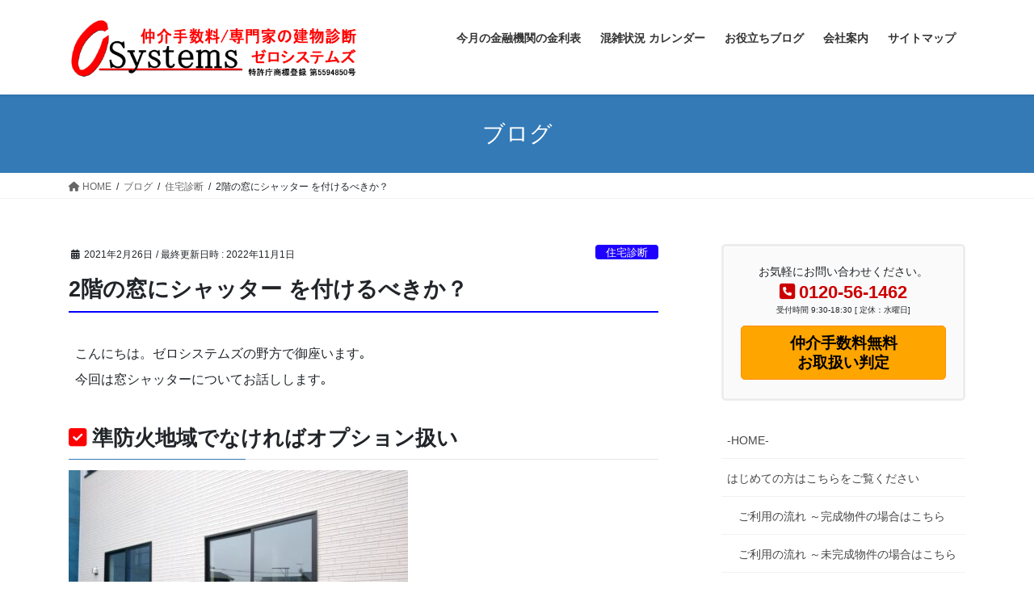

--- FILE ---
content_type: text/html; charset=UTF-8
request_url: https://0systems.com/2021/02/26/4667/
body_size: 24403
content:
<!DOCTYPE html>
<html dir="ltr" lang="ja">
<head>

<!-- Yahoo!検索広告 -->
<script async src="https://s.yimg.jp/images/listing/tool/cv/ytag.js"></script>
<script>
window.yjDataLayer = window.yjDataLayer || [];
function ytag() { yjDataLayer.push(arguments); }
ytag({"type":"ycl_cookie", "config":{"ycl_use_non_cookie_storage":true}});
</script>

<!-- Google tag (gtag.js) -->
<script async src="https://www.googletagmanager.com/gtag/js?id=AW-1019642553"></script>
<script>
  window.dataLayer = window.dataLayer || [];
  function gtag(){dataLayer.push(arguments);}
  gtag('js', new Date());

  gtag('config', 'AW-1019642553');
</script>

<!-- GMOリタゲ -->
<script async src="https://s.yimg.jp/images/listing/tool/cv/ytag.js"></script>
<script>
window.yjDataLayer = window.yjDataLayer || [];
function ytag() { yjDataLayer.push(arguments); }
ytag({
	"type":"yjad_retargeting",
	"config":{
		"yahoo_retargeting_id": "Y6C4M5QIVV",
		"yahoo_retargeting_label": "",
		"yahoo_retargeting_page_type": "",
		"yahoo_retargeting_items":[
			{item_id: '', category_id: '', price: '', quantity: ''}
		]
	}
});
</script>

	
	<meta charset="utf-8">
	<meta http-equiv="X-UA-Compatible" content="IE=edge">
	<meta name="viewport" content="width=device-width, initial-scale=1">
		<!-- Google tag (gtag.js) --><script async src="https://www.googletagmanager.com/gtag/js?id=G-34BT99WJL5"></script><script>window.dataLayer = window.dataLayer || [];function gtag(){dataLayer.push(arguments);}gtag('js', new Date());gtag('config', 'G-34BT99WJL5');gtag('config', 'UA-6081848-4');</script>
<title>2階の窓にシャッター を付けるべきか？</title>
	<style>img:is([sizes="auto" i], [sizes^="auto," i]) { contain-intrinsic-size: 3000px 1500px }</style>
	
		<!-- All in One SEO 4.9.0 - aioseo.com -->
	<meta name="description" content="飯田グループの建物には､ シャッター がオプション設定されている事が多く､アーネストワンに関しては1階のシャッターも準防火地域でなければオプションとなります｡そんな中で､「2階の窓にも シャッター を取付した方が良いのか？」と､ご質問を頂く事が多いのでお話しします｡" />
	<meta name="robots" content="noindex, max-snippet:-1, max-image-preview:large, max-video-preview:-1" />
	<meta name="author" content="0systems-Staff-Uchida"/>
	<meta name="keywords" content="アーネストワン,仲介手数料無料,住宅診断,欠陥,新築" />
	<link rel="canonical" href="https://0systems.com/2021/02/26/4667/" />
	<meta name="generator" content="All in One SEO (AIOSEO) 4.9.0" />
		<meta name="twitter:card" content="summary" />
		<meta name="twitter:site" content="@0915_isao" />
		<meta name="twitter:title" content="2階の窓にシャッター を付けるべきか？" />
		<meta name="twitter:description" content="飯田グループの建物には､ シャッター がオプション設定されている事が多く､アーネストワンに関しては1階のシャッターも準防火地域でなければオプションとなります｡そんな中で､「2階の窓にも シャッター を取付した方が良いのか？」と､ご質問を頂く事が多いのでお話しします｡" />
		<meta name="twitter:creator" content="@0915_isao" />
		<meta name="twitter:image" content="https://0systems.com/wp/wp-content/uploads/0systems-logo.png" />
		<script type="application/ld+json" class="aioseo-schema">
			{"@context":"https:\/\/schema.org","@graph":[{"@type":"BlogPosting","@id":"https:\/\/0systems.com\/2021\/02\/26\/4667\/#blogposting","name":"2\u968e\u306e\u7a93\u306b\u30b7\u30e3\u30c3\u30bf\u30fc \u3092\u4ed8\u3051\u308b\u3079\u304d\u304b\uff1f","headline":"2\u968e\u306e\u7a93\u306b\u30b7\u30e3\u30c3\u30bf\u30fc \u3092\u4ed8\u3051\u308b\u3079\u304d\u304b\uff1f","author":{"@id":"https:\/\/0systems.com\/author\/naoya-uchida\/#author"},"publisher":{"@id":"https:\/\/0systems.com\/#organization"},"image":{"@type":"ImageObject","url":"https:\/\/0systems.com\/wp\/wp-content\/uploads\/20210226-02-1.jpg","width":1280,"height":960},"datePublished":"2021-02-26T19:40:02+09:00","dateModified":"2022-11-01T09:58:14+09:00","inLanguage":"ja","mainEntityOfPage":{"@id":"https:\/\/0systems.com\/2021\/02\/26\/4667\/#webpage"},"isPartOf":{"@id":"https:\/\/0systems.com\/2021\/02\/26\/4667\/#webpage"},"articleSection":"\u4f4f\u5b85\u8a3a\u65ad, \u30a2\u30fc\u30cd\u30b9\u30c8\u30ef\u30f3, \u98ef\u7530\u30b0\u30eb\u30fc\u30d7\u30db\u30fc\u30eb\u30c7\u30a3\u30f3\u30b0\u30b9"},{"@type":"BreadcrumbList","@id":"https:\/\/0systems.com\/2021\/02\/26\/4667\/#breadcrumblist","itemListElement":[{"@type":"ListItem","@id":"https:\/\/0systems.com#listItem","position":1,"name":"\u30db\u30fc\u30e0","item":"https:\/\/0systems.com","nextItem":{"@type":"ListItem","@id":"https:\/\/0systems.com\/category\/housing-diagnosis\/#listItem","name":"\u4f4f\u5b85\u8a3a\u65ad"}},{"@type":"ListItem","@id":"https:\/\/0systems.com\/category\/housing-diagnosis\/#listItem","position":2,"name":"\u4f4f\u5b85\u8a3a\u65ad","item":"https:\/\/0systems.com\/category\/housing-diagnosis\/","nextItem":{"@type":"ListItem","@id":"https:\/\/0systems.com\/2021\/02\/26\/4667\/#listItem","name":"2\u968e\u306e\u7a93\u306b\u30b7\u30e3\u30c3\u30bf\u30fc \u3092\u4ed8\u3051\u308b\u3079\u304d\u304b\uff1f"},"previousItem":{"@type":"ListItem","@id":"https:\/\/0systems.com#listItem","name":"\u30db\u30fc\u30e0"}},{"@type":"ListItem","@id":"https:\/\/0systems.com\/2021\/02\/26\/4667\/#listItem","position":3,"name":"2\u968e\u306e\u7a93\u306b\u30b7\u30e3\u30c3\u30bf\u30fc \u3092\u4ed8\u3051\u308b\u3079\u304d\u304b\uff1f","previousItem":{"@type":"ListItem","@id":"https:\/\/0systems.com\/category\/housing-diagnosis\/#listItem","name":"\u4f4f\u5b85\u8a3a\u65ad"}}]},{"@type":"Organization","@id":"https:\/\/0systems.com\/#organization","name":"0systems -\u30bc\u30ed\u30b7\u30b9\u30c6\u30e0\u30ba-","description":"\u4ef2\u4ecb\u624b\u6570\u6599\u3068\u4f4f\u5b85\u8a3a\u65ad\u304c\u6700\u5927\u7121\u6599 | \u30bc\u30ed\u30b7\u30b9\u30c6\u30e0\u30ba","url":"https:\/\/0systems.com\/","logo":{"@type":"ImageObject","url":"https:\/\/0systems.com\/wp\/wp-content\/uploads\/0systems-logo.png","@id":"https:\/\/0systems.com\/2021\/02\/26\/4667\/#organizationLogo","width":600,"height":600},"image":{"@id":"https:\/\/0systems.com\/2021\/02\/26\/4667\/#organizationLogo"},"sameAs":["https:\/\/twitter.com\/0915_isao","https:\/\/www.instagram.com\/0systems_insta\/","https:\/\/www.youtube.com\/@tanaka130"]},{"@type":"Person","@id":"https:\/\/0systems.com\/author\/naoya-uchida\/#author","url":"https:\/\/0systems.com\/author\/naoya-uchida\/","name":"0systems-Staff-Uchida","image":{"@type":"ImageObject","@id":"https:\/\/0systems.com\/2021\/02\/26\/4667\/#authorImage","url":"https:\/\/secure.gravatar.com\/avatar\/23206ad1c41b4c788d137a05bef9ba49b10aac672bf74429623afa2b0b07eac1?s=96&d=mm&r=g","width":96,"height":96,"caption":"0systems-Staff-Uchida"}},{"@type":"WebPage","@id":"https:\/\/0systems.com\/2021\/02\/26\/4667\/#webpage","url":"https:\/\/0systems.com\/2021\/02\/26\/4667\/","name":"2\u968e\u306e\u7a93\u306b\u30b7\u30e3\u30c3\u30bf\u30fc \u3092\u4ed8\u3051\u308b\u3079\u304d\u304b\uff1f","description":"\u98ef\u7530\u30b0\u30eb\u30fc\u30d7\u306e\u5efa\u7269\u306b\u306f\uff64 \u30b7\u30e3\u30c3\u30bf\u30fc \u304c\u30aa\u30d7\u30b7\u30e7\u30f3\u8a2d\u5b9a\u3055\u308c\u3066\u3044\u308b\u4e8b\u304c\u591a\u304f\uff64\u30a2\u30fc\u30cd\u30b9\u30c8\u30ef\u30f3\u306b\u95a2\u3057\u3066\u306f1\u968e\u306e\u30b7\u30e3\u30c3\u30bf\u30fc\u3082\u6e96\u9632\u706b\u5730\u57df\u3067\u306a\u3051\u308c\u3070\u30aa\u30d7\u30b7\u30e7\u30f3\u3068\u306a\u308a\u307e\u3059\uff61\u305d\u3093\u306a\u4e2d\u3067\uff64\u300c2\u968e\u306e\u7a93\u306b\u3082 \u30b7\u30e3\u30c3\u30bf\u30fc \u3092\u53d6\u4ed8\u3057\u305f\u65b9\u304c\u826f\u3044\u306e\u304b\uff1f\u300d\u3068\uff64\u3054\u8cea\u554f\u3092\u9802\u304f\u4e8b\u304c\u591a\u3044\u306e\u3067\u304a\u8a71\u3057\u3057\u307e\u3059\uff61","inLanguage":"ja","isPartOf":{"@id":"https:\/\/0systems.com\/#website"},"breadcrumb":{"@id":"https:\/\/0systems.com\/2021\/02\/26\/4667\/#breadcrumblist"},"author":{"@id":"https:\/\/0systems.com\/author\/naoya-uchida\/#author"},"creator":{"@id":"https:\/\/0systems.com\/author\/naoya-uchida\/#author"},"image":{"@type":"ImageObject","url":"https:\/\/0systems.com\/wp\/wp-content\/uploads\/20210226-02-1.jpg","@id":"https:\/\/0systems.com\/2021\/02\/26\/4667\/#mainImage","width":1280,"height":960},"primaryImageOfPage":{"@id":"https:\/\/0systems.com\/2021\/02\/26\/4667\/#mainImage"},"datePublished":"2021-02-26T19:40:02+09:00","dateModified":"2022-11-01T09:58:14+09:00"},{"@type":"WebSite","@id":"https:\/\/0systems.com\/#website","url":"https:\/\/0systems.com\/","name":"\u4ef2\u4ecb\u624b\u6570\u6599\u7121\u6599 \u30bc\u30ed\u30b7\u30b9\u30c6\u30e0\u30ba","description":"\u4ef2\u4ecb\u624b\u6570\u6599\u3068\u4f4f\u5b85\u8a3a\u65ad\u304c\u6700\u5927\u7121\u6599 | \u30bc\u30ed\u30b7\u30b9\u30c6\u30e0\u30ba","inLanguage":"ja","publisher":{"@id":"https:\/\/0systems.com\/#organization"}}]}
		</script>
		<!-- All in One SEO -->

<link rel='dns-prefetch' href='//www.googletagmanager.com' />
<link rel='dns-prefetch' href='//pagead2.googlesyndication.com' />
<link rel="alternate" type="application/rss+xml" title="仲介手数料無料 ゼロシステムズ &raquo; フィード" href="https://0systems.com/feed/" />
<script type="text/javascript">
/* <![CDATA[ */
window._wpemojiSettings = {"baseUrl":"https:\/\/s.w.org\/images\/core\/emoji\/16.0.1\/72x72\/","ext":".png","svgUrl":"https:\/\/s.w.org\/images\/core\/emoji\/16.0.1\/svg\/","svgExt":".svg","source":{"concatemoji":"https:\/\/0systems.com\/wp\/wp-includes\/js\/wp-emoji-release.min.js?ver=efbedca9b2ad47d9610d894a1dca3b82"}};
/*! This file is auto-generated */
!function(s,n){var o,i,e;function c(e){try{var t={supportTests:e,timestamp:(new Date).valueOf()};sessionStorage.setItem(o,JSON.stringify(t))}catch(e){}}function p(e,t,n){e.clearRect(0,0,e.canvas.width,e.canvas.height),e.fillText(t,0,0);var t=new Uint32Array(e.getImageData(0,0,e.canvas.width,e.canvas.height).data),a=(e.clearRect(0,0,e.canvas.width,e.canvas.height),e.fillText(n,0,0),new Uint32Array(e.getImageData(0,0,e.canvas.width,e.canvas.height).data));return t.every(function(e,t){return e===a[t]})}function u(e,t){e.clearRect(0,0,e.canvas.width,e.canvas.height),e.fillText(t,0,0);for(var n=e.getImageData(16,16,1,1),a=0;a<n.data.length;a++)if(0!==n.data[a])return!1;return!0}function f(e,t,n,a){switch(t){case"flag":return n(e,"\ud83c\udff3\ufe0f\u200d\u26a7\ufe0f","\ud83c\udff3\ufe0f\u200b\u26a7\ufe0f")?!1:!n(e,"\ud83c\udde8\ud83c\uddf6","\ud83c\udde8\u200b\ud83c\uddf6")&&!n(e,"\ud83c\udff4\udb40\udc67\udb40\udc62\udb40\udc65\udb40\udc6e\udb40\udc67\udb40\udc7f","\ud83c\udff4\u200b\udb40\udc67\u200b\udb40\udc62\u200b\udb40\udc65\u200b\udb40\udc6e\u200b\udb40\udc67\u200b\udb40\udc7f");case"emoji":return!a(e,"\ud83e\udedf")}return!1}function g(e,t,n,a){var r="undefined"!=typeof WorkerGlobalScope&&self instanceof WorkerGlobalScope?new OffscreenCanvas(300,150):s.createElement("canvas"),o=r.getContext("2d",{willReadFrequently:!0}),i=(o.textBaseline="top",o.font="600 32px Arial",{});return e.forEach(function(e){i[e]=t(o,e,n,a)}),i}function t(e){var t=s.createElement("script");t.src=e,t.defer=!0,s.head.appendChild(t)}"undefined"!=typeof Promise&&(o="wpEmojiSettingsSupports",i=["flag","emoji"],n.supports={everything:!0,everythingExceptFlag:!0},e=new Promise(function(e){s.addEventListener("DOMContentLoaded",e,{once:!0})}),new Promise(function(t){var n=function(){try{var e=JSON.parse(sessionStorage.getItem(o));if("object"==typeof e&&"number"==typeof e.timestamp&&(new Date).valueOf()<e.timestamp+604800&&"object"==typeof e.supportTests)return e.supportTests}catch(e){}return null}();if(!n){if("undefined"!=typeof Worker&&"undefined"!=typeof OffscreenCanvas&&"undefined"!=typeof URL&&URL.createObjectURL&&"undefined"!=typeof Blob)try{var e="postMessage("+g.toString()+"("+[JSON.stringify(i),f.toString(),p.toString(),u.toString()].join(",")+"));",a=new Blob([e],{type:"text/javascript"}),r=new Worker(URL.createObjectURL(a),{name:"wpTestEmojiSupports"});return void(r.onmessage=function(e){c(n=e.data),r.terminate(),t(n)})}catch(e){}c(n=g(i,f,p,u))}t(n)}).then(function(e){for(var t in e)n.supports[t]=e[t],n.supports.everything=n.supports.everything&&n.supports[t],"flag"!==t&&(n.supports.everythingExceptFlag=n.supports.everythingExceptFlag&&n.supports[t]);n.supports.everythingExceptFlag=n.supports.everythingExceptFlag&&!n.supports.flag,n.DOMReady=!1,n.readyCallback=function(){n.DOMReady=!0}}).then(function(){return e}).then(function(){var e;n.supports.everything||(n.readyCallback(),(e=n.source||{}).concatemoji?t(e.concatemoji):e.wpemoji&&e.twemoji&&(t(e.twemoji),t(e.wpemoji)))}))}((window,document),window._wpemojiSettings);
/* ]]> */
</script>
<link rel='preload' id='vkExUnit_common_style-css-preload' href='https://0systems.com/wp/wp-content/plugins/vk-all-in-one-expansion-unit/assets/css/vkExUnit_style.css?ver=9.112.3.0' as='style' onload="this.onload=null;this.rel='stylesheet'"/>
<link rel='stylesheet' id='vkExUnit_common_style-css' href='https://0systems.com/wp/wp-content/plugins/vk-all-in-one-expansion-unit/assets/css/vkExUnit_style.css?ver=9.112.3.0' media='print' onload="this.media='all'; this.onload=null;">
<style id='vkExUnit_common_style-inline-css' type='text/css'>
.grecaptcha-badge{bottom: 85px !important;}
:root {--ver_page_top_button_url:url(https://0systems.com/wp/wp-content/plugins/vk-all-in-one-expansion-unit/assets/images/to-top-btn-icon.svg);}@font-face {font-weight: normal;font-style: normal;font-family: "vk_sns";src: url("https://0systems.com/wp/wp-content/plugins/vk-all-in-one-expansion-unit/inc/sns/icons/fonts/vk_sns.eot?-bq20cj");src: url("https://0systems.com/wp/wp-content/plugins/vk-all-in-one-expansion-unit/inc/sns/icons/fonts/vk_sns.eot?#iefix-bq20cj") format("embedded-opentype"),url("https://0systems.com/wp/wp-content/plugins/vk-all-in-one-expansion-unit/inc/sns/icons/fonts/vk_sns.woff?-bq20cj") format("woff"),url("https://0systems.com/wp/wp-content/plugins/vk-all-in-one-expansion-unit/inc/sns/icons/fonts/vk_sns.ttf?-bq20cj") format("truetype"),url("https://0systems.com/wp/wp-content/plugins/vk-all-in-one-expansion-unit/inc/sns/icons/fonts/vk_sns.svg?-bq20cj#vk_sns") format("svg");}
</style>
<style id='wp-emoji-styles-inline-css' type='text/css'>

	img.wp-smiley, img.emoji {
		display: inline !important;
		border: none !important;
		box-shadow: none !important;
		height: 1em !important;
		width: 1em !important;
		margin: 0 0.07em !important;
		vertical-align: -0.1em !important;
		background: none !important;
		padding: 0 !important;
	}
</style>
<link rel='preload' id='wp-block-library-css-preload' href='https://0systems.com/wp/wp-includes/css/dist/block-library/style.min.css?ver=efbedca9b2ad47d9610d894a1dca3b82' as='style' onload="this.onload=null;this.rel='stylesheet'"/>
<link rel='stylesheet' id='wp-block-library-css' href='https://0systems.com/wp/wp-includes/css/dist/block-library/style.min.css?ver=efbedca9b2ad47d9610d894a1dca3b82' media='print' onload="this.media='all'; this.onload=null;">
<style id='classic-theme-styles-inline-css' type='text/css'>
/*! This file is auto-generated */
.wp-block-button__link{color:#fff;background-color:#32373c;border-radius:9999px;box-shadow:none;text-decoration:none;padding:calc(.667em + 2px) calc(1.333em + 2px);font-size:1.125em}.wp-block-file__button{background:#32373c;color:#fff;text-decoration:none}
</style>
<link rel='preload' id='aioseo/css/src/vue/standalone/blocks/table-of-contents/global.scss-css-preload' href='https://0systems.com/wp/wp-content/plugins/all-in-one-seo-pack/dist/Lite/assets/css/table-of-contents/global.e90f6d47.css?ver=4.9.0' as='style' onload="this.onload=null;this.rel='stylesheet'"/>
<link rel='stylesheet' id='aioseo/css/src/vue/standalone/blocks/table-of-contents/global.scss-css' href='https://0systems.com/wp/wp-content/plugins/all-in-one-seo-pack/dist/Lite/assets/css/table-of-contents/global.e90f6d47.css?ver=4.9.0' media='print' onload="this.media='all'; this.onload=null;">
<style id='global-styles-inline-css' type='text/css'>
:root{--wp--preset--aspect-ratio--square: 1;--wp--preset--aspect-ratio--4-3: 4/3;--wp--preset--aspect-ratio--3-4: 3/4;--wp--preset--aspect-ratio--3-2: 3/2;--wp--preset--aspect-ratio--2-3: 2/3;--wp--preset--aspect-ratio--16-9: 16/9;--wp--preset--aspect-ratio--9-16: 9/16;--wp--preset--color--black: #000000;--wp--preset--color--cyan-bluish-gray: #abb8c3;--wp--preset--color--white: #ffffff;--wp--preset--color--pale-pink: #f78da7;--wp--preset--color--vivid-red: #cf2e2e;--wp--preset--color--luminous-vivid-orange: #ff6900;--wp--preset--color--luminous-vivid-amber: #fcb900;--wp--preset--color--light-green-cyan: #7bdcb5;--wp--preset--color--vivid-green-cyan: #00d084;--wp--preset--color--pale-cyan-blue: #8ed1fc;--wp--preset--color--vivid-cyan-blue: #0693e3;--wp--preset--color--vivid-purple: #9b51e0;--wp--preset--gradient--vivid-cyan-blue-to-vivid-purple: linear-gradient(135deg,rgba(6,147,227,1) 0%,rgb(155,81,224) 100%);--wp--preset--gradient--light-green-cyan-to-vivid-green-cyan: linear-gradient(135deg,rgb(122,220,180) 0%,rgb(0,208,130) 100%);--wp--preset--gradient--luminous-vivid-amber-to-luminous-vivid-orange: linear-gradient(135deg,rgba(252,185,0,1) 0%,rgba(255,105,0,1) 100%);--wp--preset--gradient--luminous-vivid-orange-to-vivid-red: linear-gradient(135deg,rgba(255,105,0,1) 0%,rgb(207,46,46) 100%);--wp--preset--gradient--very-light-gray-to-cyan-bluish-gray: linear-gradient(135deg,rgb(238,238,238) 0%,rgb(169,184,195) 100%);--wp--preset--gradient--cool-to-warm-spectrum: linear-gradient(135deg,rgb(74,234,220) 0%,rgb(151,120,209) 20%,rgb(207,42,186) 40%,rgb(238,44,130) 60%,rgb(251,105,98) 80%,rgb(254,248,76) 100%);--wp--preset--gradient--blush-light-purple: linear-gradient(135deg,rgb(255,206,236) 0%,rgb(152,150,240) 100%);--wp--preset--gradient--blush-bordeaux: linear-gradient(135deg,rgb(254,205,165) 0%,rgb(254,45,45) 50%,rgb(107,0,62) 100%);--wp--preset--gradient--luminous-dusk: linear-gradient(135deg,rgb(255,203,112) 0%,rgb(199,81,192) 50%,rgb(65,88,208) 100%);--wp--preset--gradient--pale-ocean: linear-gradient(135deg,rgb(255,245,203) 0%,rgb(182,227,212) 50%,rgb(51,167,181) 100%);--wp--preset--gradient--electric-grass: linear-gradient(135deg,rgb(202,248,128) 0%,rgb(113,206,126) 100%);--wp--preset--gradient--midnight: linear-gradient(135deg,rgb(2,3,129) 0%,rgb(40,116,252) 100%);--wp--preset--font-size--small: 13px;--wp--preset--font-size--medium: 20px;--wp--preset--font-size--large: 36px;--wp--preset--font-size--x-large: 42px;--wp--preset--spacing--20: 0.44rem;--wp--preset--spacing--30: 0.67rem;--wp--preset--spacing--40: 1rem;--wp--preset--spacing--50: 1.5rem;--wp--preset--spacing--60: 2.25rem;--wp--preset--spacing--70: 3.38rem;--wp--preset--spacing--80: 5.06rem;--wp--preset--shadow--natural: 6px 6px 9px rgba(0, 0, 0, 0.2);--wp--preset--shadow--deep: 12px 12px 50px rgba(0, 0, 0, 0.4);--wp--preset--shadow--sharp: 6px 6px 0px rgba(0, 0, 0, 0.2);--wp--preset--shadow--outlined: 6px 6px 0px -3px rgba(255, 255, 255, 1), 6px 6px rgba(0, 0, 0, 1);--wp--preset--shadow--crisp: 6px 6px 0px rgba(0, 0, 0, 1);}:where(.is-layout-flex){gap: 0.5em;}:where(.is-layout-grid){gap: 0.5em;}body .is-layout-flex{display: flex;}.is-layout-flex{flex-wrap: wrap;align-items: center;}.is-layout-flex > :is(*, div){margin: 0;}body .is-layout-grid{display: grid;}.is-layout-grid > :is(*, div){margin: 0;}:where(.wp-block-columns.is-layout-flex){gap: 2em;}:where(.wp-block-columns.is-layout-grid){gap: 2em;}:where(.wp-block-post-template.is-layout-flex){gap: 1.25em;}:where(.wp-block-post-template.is-layout-grid){gap: 1.25em;}.has-black-color{color: var(--wp--preset--color--black) !important;}.has-cyan-bluish-gray-color{color: var(--wp--preset--color--cyan-bluish-gray) !important;}.has-white-color{color: var(--wp--preset--color--white) !important;}.has-pale-pink-color{color: var(--wp--preset--color--pale-pink) !important;}.has-vivid-red-color{color: var(--wp--preset--color--vivid-red) !important;}.has-luminous-vivid-orange-color{color: var(--wp--preset--color--luminous-vivid-orange) !important;}.has-luminous-vivid-amber-color{color: var(--wp--preset--color--luminous-vivid-amber) !important;}.has-light-green-cyan-color{color: var(--wp--preset--color--light-green-cyan) !important;}.has-vivid-green-cyan-color{color: var(--wp--preset--color--vivid-green-cyan) !important;}.has-pale-cyan-blue-color{color: var(--wp--preset--color--pale-cyan-blue) !important;}.has-vivid-cyan-blue-color{color: var(--wp--preset--color--vivid-cyan-blue) !important;}.has-vivid-purple-color{color: var(--wp--preset--color--vivid-purple) !important;}.has-black-background-color{background-color: var(--wp--preset--color--black) !important;}.has-cyan-bluish-gray-background-color{background-color: var(--wp--preset--color--cyan-bluish-gray) !important;}.has-white-background-color{background-color: var(--wp--preset--color--white) !important;}.has-pale-pink-background-color{background-color: var(--wp--preset--color--pale-pink) !important;}.has-vivid-red-background-color{background-color: var(--wp--preset--color--vivid-red) !important;}.has-luminous-vivid-orange-background-color{background-color: var(--wp--preset--color--luminous-vivid-orange) !important;}.has-luminous-vivid-amber-background-color{background-color: var(--wp--preset--color--luminous-vivid-amber) !important;}.has-light-green-cyan-background-color{background-color: var(--wp--preset--color--light-green-cyan) !important;}.has-vivid-green-cyan-background-color{background-color: var(--wp--preset--color--vivid-green-cyan) !important;}.has-pale-cyan-blue-background-color{background-color: var(--wp--preset--color--pale-cyan-blue) !important;}.has-vivid-cyan-blue-background-color{background-color: var(--wp--preset--color--vivid-cyan-blue) !important;}.has-vivid-purple-background-color{background-color: var(--wp--preset--color--vivid-purple) !important;}.has-black-border-color{border-color: var(--wp--preset--color--black) !important;}.has-cyan-bluish-gray-border-color{border-color: var(--wp--preset--color--cyan-bluish-gray) !important;}.has-white-border-color{border-color: var(--wp--preset--color--white) !important;}.has-pale-pink-border-color{border-color: var(--wp--preset--color--pale-pink) !important;}.has-vivid-red-border-color{border-color: var(--wp--preset--color--vivid-red) !important;}.has-luminous-vivid-orange-border-color{border-color: var(--wp--preset--color--luminous-vivid-orange) !important;}.has-luminous-vivid-amber-border-color{border-color: var(--wp--preset--color--luminous-vivid-amber) !important;}.has-light-green-cyan-border-color{border-color: var(--wp--preset--color--light-green-cyan) !important;}.has-vivid-green-cyan-border-color{border-color: var(--wp--preset--color--vivid-green-cyan) !important;}.has-pale-cyan-blue-border-color{border-color: var(--wp--preset--color--pale-cyan-blue) !important;}.has-vivid-cyan-blue-border-color{border-color: var(--wp--preset--color--vivid-cyan-blue) !important;}.has-vivid-purple-border-color{border-color: var(--wp--preset--color--vivid-purple) !important;}.has-vivid-cyan-blue-to-vivid-purple-gradient-background{background: var(--wp--preset--gradient--vivid-cyan-blue-to-vivid-purple) !important;}.has-light-green-cyan-to-vivid-green-cyan-gradient-background{background: var(--wp--preset--gradient--light-green-cyan-to-vivid-green-cyan) !important;}.has-luminous-vivid-amber-to-luminous-vivid-orange-gradient-background{background: var(--wp--preset--gradient--luminous-vivid-amber-to-luminous-vivid-orange) !important;}.has-luminous-vivid-orange-to-vivid-red-gradient-background{background: var(--wp--preset--gradient--luminous-vivid-orange-to-vivid-red) !important;}.has-very-light-gray-to-cyan-bluish-gray-gradient-background{background: var(--wp--preset--gradient--very-light-gray-to-cyan-bluish-gray) !important;}.has-cool-to-warm-spectrum-gradient-background{background: var(--wp--preset--gradient--cool-to-warm-spectrum) !important;}.has-blush-light-purple-gradient-background{background: var(--wp--preset--gradient--blush-light-purple) !important;}.has-blush-bordeaux-gradient-background{background: var(--wp--preset--gradient--blush-bordeaux) !important;}.has-luminous-dusk-gradient-background{background: var(--wp--preset--gradient--luminous-dusk) !important;}.has-pale-ocean-gradient-background{background: var(--wp--preset--gradient--pale-ocean) !important;}.has-electric-grass-gradient-background{background: var(--wp--preset--gradient--electric-grass) !important;}.has-midnight-gradient-background{background: var(--wp--preset--gradient--midnight) !important;}.has-small-font-size{font-size: var(--wp--preset--font-size--small) !important;}.has-medium-font-size{font-size: var(--wp--preset--font-size--medium) !important;}.has-large-font-size{font-size: var(--wp--preset--font-size--large) !important;}.has-x-large-font-size{font-size: var(--wp--preset--font-size--x-large) !important;}
:where(.wp-block-post-template.is-layout-flex){gap: 1.25em;}:where(.wp-block-post-template.is-layout-grid){gap: 1.25em;}
:where(.wp-block-columns.is-layout-flex){gap: 2em;}:where(.wp-block-columns.is-layout-grid){gap: 2em;}
:root :where(.wp-block-pullquote){font-size: 1.5em;line-height: 1.6;}
</style>
<link rel='preload' id='contact-form-7-css-preload' href='https://0systems.com/wp/wp-content/plugins/contact-form-7/includes/css/styles.css?ver=6.1.3' as='style' onload="this.onload=null;this.rel='stylesheet'"/>
<link rel='stylesheet' id='contact-form-7-css' href='https://0systems.com/wp/wp-content/plugins/contact-form-7/includes/css/styles.css?ver=6.1.3' media='print' onload="this.media='all'; this.onload=null;">
<link rel='preload' id='cf7msm_styles-css-preload' href='https://0systems.com/wp/wp-content/plugins/contact-form-7-multi-step-module/resources/cf7msm.css?ver=4.5' as='style' onload="this.onload=null;this.rel='stylesheet'"/>
<link rel='stylesheet' id='cf7msm_styles-css' href='https://0systems.com/wp/wp-content/plugins/contact-form-7-multi-step-module/resources/cf7msm.css?ver=4.5' media='print' onload="this.media='all'; this.onload=null;">
<link rel='preload' id='grw-public-main-css-css-preload' href='https://0systems.com/wp/wp-content/plugins/widget-google-reviews/assets/css/public-main.css?ver=6.7' as='style' onload="this.onload=null;this.rel='stylesheet'"/>
<link rel='stylesheet' id='grw-public-main-css-css' href='https://0systems.com/wp/wp-content/plugins/widget-google-reviews/assets/css/public-main.css?ver=6.7' media='print' onload="this.media='all'; this.onload=null;">
<link rel='preload' id='parent-style-css-preload' href='https://0systems.com/wp/wp-content/themes/lightning/_g2/style.css?ver=efbedca9b2ad47d9610d894a1dca3b82' as='style' onload="this.onload=null;this.rel='stylesheet'"/>
<link rel='stylesheet' id='parent-style-css' href='https://0systems.com/wp/wp-content/themes/lightning/_g2/style.css?ver=efbedca9b2ad47d9610d894a1dca3b82' media='print' onload="this.media='all'; this.onload=null;">
<link rel='preload' id='child-style-css-preload' href='https://0systems.com/wp/wp-content/themes/Lightning-child/style.css?ver=efbedca9b2ad47d9610d894a1dca3b82' as='style' onload="this.onload=null;this.rel='stylesheet'"/>
<link rel='stylesheet' id='child-style-css' href='https://0systems.com/wp/wp-content/themes/Lightning-child/style.css?ver=efbedca9b2ad47d9610d894a1dca3b82' media='print' onload="this.media='all'; this.onload=null;">
<link rel='stylesheet' id='bootstrap-4-style-css' href='https://0systems.com/wp/wp-content/themes/lightning/_g2/library/bootstrap-4/css/bootstrap.min.css?ver=4.5.0' type='text/css' media='all' />
<link rel='stylesheet' id='lightning-common-style-css' href='https://0systems.com/wp/wp-content/themes/lightning/_g2/assets/css/common.css?ver=15.32.1' type='text/css' media='all' />
<style id='lightning-common-style-inline-css' type='text/css'>
/* vk-mobile-nav */:root {--vk-mobile-nav-menu-btn-bg-src: url("https://0systems.com/wp/wp-content/themes/lightning/_g2/inc/vk-mobile-nav/package/images/vk-menu-btn-black.svg");--vk-mobile-nav-menu-btn-close-bg-src: url("https://0systems.com/wp/wp-content/themes/lightning/_g2/inc/vk-mobile-nav/package/images/vk-menu-close-black.svg");--vk-menu-acc-icon-open-black-bg-src: url("https://0systems.com/wp/wp-content/themes/lightning/_g2/inc/vk-mobile-nav/package/images/vk-menu-acc-icon-open-black.svg");--vk-menu-acc-icon-open-white-bg-src: url("https://0systems.com/wp/wp-content/themes/lightning/_g2/inc/vk-mobile-nav/package/images/vk-menu-acc-icon-open-white.svg");--vk-menu-acc-icon-close-black-bg-src: url("https://0systems.com/wp/wp-content/themes/lightning/_g2/inc/vk-mobile-nav/package/images/vk-menu-close-black.svg");--vk-menu-acc-icon-close-white-bg-src: url("https://0systems.com/wp/wp-content/themes/lightning/_g2/inc/vk-mobile-nav/package/images/vk-menu-close-white.svg");}
</style>
<link rel='stylesheet' id='lightning-design-style-css' href='https://0systems.com/wp/wp-content/themes/lightning/_g2/design-skin/origin2/css/style.css?ver=15.32.1' type='text/css' media='all' />
<style id='lightning-design-style-inline-css' type='text/css'>
:root {--color-key:#337ab7;--wp--preset--color--vk-color-primary:#337ab7;--color-key-dark:#2e6da4;}
a { color:#337ab7; }/* sidebar child menu display */.localNav ul ul.children{ display:none; }.localNav ul li.current_page_ancestor ul.children,.localNav ul li.current_page_item ul.children,.localNav ul li.current-cat ul.children{ display:block; }/* ExUnit widget ( child page list widget and so on ) */.localNavi ul.children{ display:none; }.localNavi li.current_page_ancestor ul.children,.localNavi li.current_page_item ul.children,.localNavi li.current-cat ul.children{ display:block; }
.tagcloud a:before { font-family: "Font Awesome 5 Free";content: "\f02b";font-weight: bold; }
.media .media-body .media-heading a:hover { color:; }@media (min-width: 768px){.gMenu > li:before,.gMenu > li.menu-item-has-children::after { border-bottom-color: }.gMenu li li { background-color: }.gMenu li li a:hover { background-color:; }} /* @media (min-width: 768px) */.page-header { background-color:; }h2,.mainSection-title { border-top-color:; }h3:after,.subSection-title:after { border-bottom-color:; }ul.page-numbers li span.page-numbers.current,.page-link dl .post-page-numbers.current { background-color:; }.pager li > a { border-color:;color:;}.pager li > a:hover { background-color:;color:#fff;}.siteFooter { border-top-color:; }dt { border-left-color:; }:root {--g_nav_main_acc_icon_open_url:url(https://0systems.com/wp/wp-content/themes/lightning/_g2/inc/vk-mobile-nav/package/images/vk-menu-acc-icon-open-black.svg);--g_nav_main_acc_icon_close_url: url(https://0systems.com/wp/wp-content/themes/lightning/_g2/inc/vk-mobile-nav/package/images/vk-menu-close-black.svg);--g_nav_sub_acc_icon_open_url: url(https://0systems.com/wp/wp-content/themes/lightning/_g2/inc/vk-mobile-nav/package/images/vk-menu-acc-icon-open-white.svg);--g_nav_sub_acc_icon_close_url: url(https://0systems.com/wp/wp-content/themes/lightning/_g2/inc/vk-mobile-nav/package/images/vk-menu-close-white.svg);}
</style>
<link rel='preload' id='veu-cta-css-preload' href='https://0systems.com/wp/wp-content/plugins/vk-all-in-one-expansion-unit/inc/call-to-action/package/assets/css/style.css?ver=9.112.3.0' as='style' onload="this.onload=null;this.rel='stylesheet'"/>
<link rel='stylesheet' id='veu-cta-css' href='https://0systems.com/wp/wp-content/plugins/vk-all-in-one-expansion-unit/inc/call-to-action/package/assets/css/style.css?ver=9.112.3.0' media='print' onload="this.media='all'; this.onload=null;">
<link rel='preload' id='lightning-theme-style-css-preload' href='https://0systems.com/wp/wp-content/themes/Lightning-child/style.css?ver=15.32.1' as='style' onload="this.onload=null;this.rel='stylesheet'"/>
<link rel='stylesheet' id='lightning-theme-style-css' href='https://0systems.com/wp/wp-content/themes/Lightning-child/style.css?ver=15.32.1' media='print' onload="this.media='all'; this.onload=null;">
<link rel='preload' id='vk-font-awesome-css-preload' href='https://0systems.com/wp/wp-content/themes/lightning/vendor/vektor-inc/font-awesome-versions/src/versions/6/css/all.min.css?ver=6.6.0' as='style' onload="this.onload=null;this.rel='stylesheet'"/>
<link rel='stylesheet' id='vk-font-awesome-css' href='https://0systems.com/wp/wp-content/themes/lightning/vendor/vektor-inc/font-awesome-versions/src/versions/6/css/all.min.css?ver=6.6.0' media='print' onload="this.media='all'; this.onload=null;">
<link rel='preload' id='fancybox-css-preload' href='https://0systems.com/wp/wp-content/plugins/easy-fancybox/fancybox/1.5.4/jquery.fancybox.min.css?ver=efbedca9b2ad47d9610d894a1dca3b82' as='style' onload="this.onload=null;this.rel='stylesheet'"/>
<link rel='stylesheet' id='fancybox-css' href='https://0systems.com/wp/wp-content/plugins/easy-fancybox/fancybox/1.5.4/jquery.fancybox.min.css?ver=efbedca9b2ad47d9610d894a1dca3b82' media='print' onload="this.media='all'; this.onload=null;">
<link rel='preload' id='cf7cf-style-css-preload' href='https://0systems.com/wp/wp-content/plugins/cf7-conditional-fields/style.css?ver=2.6.6' as='style' onload="this.onload=null;this.rel='stylesheet'"/>
<link rel='stylesheet' id='cf7cf-style-css' href='https://0systems.com/wp/wp-content/plugins/cf7-conditional-fields/style.css?ver=2.6.6' media='print' onload="this.media='all'; this.onload=null;">
<script type="text/javascript" src="https://0systems.com/wp/wp-includes/js/jquery/jquery.min.js?ver=3.7.1" id="jquery-core-js"></script>
<script type="text/javascript" src="https://0systems.com/wp/wp-includes/js/jquery/jquery-migrate.min.js?ver=3.4.1" id="jquery-migrate-js"></script>
<script type="text/javascript" defer="defer" src="https://0systems.com/wp/wp-content/plugins/widget-google-reviews/assets/js/public-main.js?ver=6.7" id="grw-public-main-js-js"></script>

<!-- Site Kit によって追加された Google タグ（gtag.js）スニペット -->
<!-- Google アナリティクス スニペット (Site Kit が追加) -->
<script type="text/javascript" src="https://www.googletagmanager.com/gtag/js?id=GT-MQXLNTP" id="google_gtagjs-js" async></script>
<script type="text/javascript" id="google_gtagjs-js-after">
/* <![CDATA[ */
window.dataLayer = window.dataLayer || [];function gtag(){dataLayer.push(arguments);}
gtag("set","linker",{"domains":["0systems.com"]});
gtag("js", new Date());
gtag("set", "developer_id.dZTNiMT", true);
gtag("config", "GT-MQXLNTP");
/* ]]> */
</script>
<link rel="https://api.w.org/" href="https://0systems.com/wp-json/" /><link rel="alternate" title="JSON" type="application/json" href="https://0systems.com/wp-json/wp/v2/posts/4667" /><link rel="EditURI" type="application/rsd+xml" title="RSD" href="https://0systems.com/wp/xmlrpc.php?rsd" />
<link rel="alternate" title="oEmbed (JSON)" type="application/json+oembed" href="https://0systems.com/wp-json/oembed/1.0/embed?url=https%3A%2F%2F0systems.com%2F2021%2F02%2F26%2F4667%2F" />
<link rel="alternate" title="oEmbed (XML)" type="text/xml+oembed" href="https://0systems.com/wp-json/oembed/1.0/embed?url=https%3A%2F%2F0systems.com%2F2021%2F02%2F26%2F4667%2F&#038;format=xml" />
<meta name="generator" content="Site Kit by Google 1.166.0" /><style id="lightning-color-custom-for-plugins" type="text/css">/* ltg theme common */.color_key_bg,.color_key_bg_hover:hover{background-color: #337ab7;}.color_key_txt,.color_key_txt_hover:hover{color: #337ab7;}.color_key_border,.color_key_border_hover:hover{border-color: #337ab7;}.color_key_dark_bg,.color_key_dark_bg_hover:hover{background-color: #2e6da4;}.color_key_dark_txt,.color_key_dark_txt_hover:hover{color: #2e6da4;}.color_key_dark_border,.color_key_dark_border_hover:hover{border-color: #2e6da4;}</style>
<!-- Site Kit が追加した Google AdSense メタタグ -->
<meta name="google-adsense-platform-account" content="ca-host-pub-2644536267352236">
<meta name="google-adsense-platform-domain" content="sitekit.withgoogle.com">
<!-- Site Kit が追加した End Google AdSense メタタグ -->

<!-- Google AdSense スニペット (Site Kit が追加) -->
<script type="text/javascript" async="async" src="https://pagead2.googlesyndication.com/pagead/js/adsbygoogle.js?client=ca-pub-8924520750796762&amp;host=ca-host-pub-2644536267352236" crossorigin="anonymous"></script>

<!-- (ここまで) Google AdSense スニペット (Site Kit が追加) -->
<!-- [ VK All in One Expansion Unit OGP ] -->
<meta property="og:site_name" content="仲介手数料無料 ゼロシステムズ" />
<meta property="og:url" content="https://0systems.com/2021/02/26/4667/" />
<meta property="og:title" content="2階の窓にシャッター を付けるべきか？ | 仲介手数料無料 ゼロシステムズ" />
<meta property="og:description" content="こんにちは。ゼロシステムズの野方で御座います｡今回は窓シャッターについてお話しします｡ 準防火地域でなければオプション扱い飯田グループの建物は､シャッターがオプション設定されている事が多いです。アーネストワンに関しては､1階のシャッターも準防火地域でなければオプションとなります｡■2階の窓にもシャッターは必要か？そんな中で､「2階の窓にもシャッターを取付した方が良いのか？」と､ご質問を頂く事が多いで" />
<meta property="og:type" content="article" />
<meta property="og:image" content="https://0systems.com/wp/wp-content/uploads/20210226-02-1-1024x768.jpg" />
<meta property="og:image:width" content="730" />
<meta property="og:image:height" content="548" />
<!-- [ / VK All in One Expansion Unit OGP ] -->
<!-- [ VK All in One Expansion Unit twitter card ] -->
<meta name="twitter:card" content="summary_large_image">
<meta name="twitter:description" content="こんにちは。ゼロシステムズの野方で御座います｡今回は窓シャッターについてお話しします｡ 準防火地域でなければオプション扱い飯田グループの建物は､シャッターがオプション設定されている事が多いです。アーネストワンに関しては､1階のシャッターも準防火地域でなければオプションとなります｡■2階の窓にもシャッターは必要か？そんな中で､「2階の窓にもシャッターを取付した方が良いのか？」と､ご質問を頂く事が多いで">
<meta name="twitter:title" content="2階の窓にシャッター を付けるべきか？ | 仲介手数料無料 ゼロシステムズ">
<meta name="twitter:url" content="https://0systems.com/2021/02/26/4667/">
	<meta name="twitter:image" content="https://0systems.com/wp/wp-content/uploads/20210226-02-1-1024x768.jpg">
	<meta name="twitter:domain" content="0systems.com">
	<!-- [ / VK All in One Expansion Unit twitter card ] -->
	<link rel="icon" href="https://0systems.com/wp/wp-content/uploads/cropped-logo-32x32.jpg" sizes="32x32" />
<link rel="icon" href="https://0systems.com/wp/wp-content/uploads/cropped-logo-192x192.jpg" sizes="192x192" />
<link rel="apple-touch-icon" href="https://0systems.com/wp/wp-content/uploads/cropped-logo-180x180.jpg" />
<meta name="msapplication-TileImage" content="https://0systems.com/wp/wp-content/uploads/cropped-logo-270x270.jpg" />
		<style type="text/css" id="wp-custom-css">
			/*
Theme Name:lightning-child
Template:lightning
Version:7.07
*/

.youtube {
  position: relative;
  width: 100%;
  height: 0;
  padding-bottom: 56.25%;
  overflow: hidden;
}

.youtube iframe {
  width: 100%;
  height: 100%;
  position: absolute;
  top: 0;
  left: 0;
}

iframe{}

*{margin:0;padding:0;}

a{color:mediumblue;}
.return-top {padding: 1em;}

ul li{list-style:none;}
li{
	margin-bottom:0.5em;
	line-height: 1.8rem;
}

dt{
	padding-left:0;
	border-left:none;
}
dd{
	font-size:1em;
  line-height: 1.8em;
	border-left:none;
}

/** 中央寄せ **/
.center {
  text-align: center;
}

/** フロートのクリア **/
.clear{clear:both;}

/** 画像リンク **/
a img:hover{ opacity:0.8;}

/** テキスト **/
div p:last-child{margin-bottom:0;}

/** 見出し調整 **/
h1{font-weight:bold;}
h1.entry-title {font-size: 1.7rem;}
h2{
	font-size: 1.7rem !important;
	color: white !important;
	background-color: royalblue !important;
  padding:0.5em !important;
  border-top: double 8px white !important;
  border-bottom: double 8px white !important;
}
h2:first-child{margin-top:1em;}

h3 {
	font-size: 1.6rem;
	line-height: 1.4em;
	font-weight:bold;
	margin-bottom: 0.5em;
}

h4{
	font-weight:bold;
	margin-bottom:0.5em;
}

h5{
	font-size:1.25em;
  margin-bottom: 0em;
	font-weight: bold;
	text-decoration: underline;
   text-decoration-color:red;
}


/** 左側に縦線の見出し **/
h6 {
	font-size:1.25rem;
	color: #494949;
	font-weight: bold;
	padding: 0.25em 0;
	text-indent:0.5em;
	border-left: solid 5px RED;
}

/** POINT付きの見出し **/
.point{
	position: relative;
	line-height: 2rem;
	padding: 1em 0.75em;
	margin-top: 1em !important;
	margin-bottom: 1em !important;
	border: solid 3px #337ab7;
}
.point:after {
	position: absolute;
	font-family: "Font Awesome 5 Free",'Quicksand','Avenir','Arial',sans-serif;
	content: '\f0a7\ POINT';
	background: #337ab7;
	color: white;
	left: -3px;
	bottom: 100%;
	border-radius: 5px 5px 0 0;
	padding: 5px 7px 3px;
	line-height: 1.2em;
	letter-spacing: 0.25em;
}
.point p{margin-bottom: 0.5em;}


/** 引用文 **/
blockquote{ font-size: 1rem;}

q::before,q::after {
	content: none;}

/** ボタンの影 **/
button  {box-shadow: 1px 1px 2px 0px grey;}

/** headerロゴ **/
.siteHeader_logo img{
	width: 360px !important;
	max-height: 80px !important;
}

/***************
お問合せフォームボタン
***************/
/** 判定フォームのアイコンを消す **/
.contact_bt_txt i.far.fa-envelope {display: none;}
.contact_bt_txt i.far.fa-arrow-alt-circle-right {display: none;}

/** 判定フォームの背景とテキスト色 **/
a.btn.btn-primary.btn-lg.contact_bt {
	background-color: orange;
	border-color: darkorange;
}
span.contact_bt_txt {
	color: black !important;
	font-weight: bold;
}

/***************
検索ボタン
***************/
.wp-block-search .wp-block-search__button{background-color: #337ab7;}

/***************
一覧サムネイル横幅
***************/
.veu_postList .postList_miniThumb .postList_thumbnail img{
	width:125px;
}

.media .postList_thumbnail{
	width:260px;
}
@media (max-width: 500px){
	.media .postList_thumbnail {
		width: 80%;
		margin: 0 auto;
		float: none;
	}
}
.media {
	border-top: 2px solid #e5e5e5;
	border-bottom: none;
	padding: 2rem 0;
}


/***************
投稿ページ
***************/
/** 投稿リスト **/
.entry-title a{
	font-weight:bold;
}
.postList_more a {
	font-size: 1.2em;
	font-weight: bold;
}

/** タイトル 下線 **/
.entry-header{ border-bottom: 2px solid blue;}

/** カテゴリID 非表示 **/
.archive-meta{
	display:none;
}

/** 最近の投稿 **/
.widget .media{
	display: block !important;
}
.media .postList_thumbnail{flaot:none !important;}
.subSection .media .postList_thumbnail{
	width:100%;
	padding: 0;
	margin:0 auto;
}
.media-body h4{
	margin-top:1em !important;
}


/*******************
ボックス 
*******************/
/** テキストボックス **/
.text{
	margin: 0.5rem 0.5rem 1rem 0.5rem;
	font-size: 1em;
	line-height:2rem;
}

/***************
footer
***************/
.siteFooter{background-color:#000080; }
.section.sectionBox.siteContent_after {background-color: navy;}
.container.sectionBox.footerWidget { padding-bottom: 0.5em;}

/* footer メニュー */
.siteFooter h1.widget-title.subSection-title {color: white;}
.siteFooter li>a {color: white;}
.siteFooter a {text-decoration: none;}
.siteFooter a:hover {text-decoration: underline;}
#footer-tel{
	background-color: dodgerblue;
	border-radius: 8px;
	margin-left:  0.5em;
	margin-right: 1em;
}

/**************************/
/***************
	スマホ対応
***************/
.sp-on{display:none;}
@media screen and (max-width: 768px) {
	.subSection{
		display: none;
	}
}
@media screen and (max-width: 468px) {
	body{font-size:16px;}
	h1.entry-title{font-size: 5vw !important;}
	h2{font-size: 5vw !important;}
	h3{font-size: 5vw !important;}
	h4{font-size: 5vw !important;}
	h5{font-size: 4.5vw !important;}
	h6{font-size: 4vw !important;}
		
	.sp-on{display:block;}
	.sp-off{display:none;}

/* スマホ ページタイトル */
	.page-header_pageTitle, h1.page-header_pageTitle:first-child {
		font-size:4.5vw !important;
		line-height:1.5em !important;
	}
	.media .media-body .media-heading a{font-size:0.8em !important;}
	.table-syohiyou{font-size:0.8em !important;}
}

/* スマホ メニューボタン */
.vk-mobile-nav-menu-btn{
	width: 50px;
	height: 50px;
}
.vk-mobile-nav.vk-mobile-nav-open.vk-mobile-nav-left-in, .vk-mobile-nav.vk-mobile-nav-open.vk-mobile-nav-right-in{
	left: 5px;
}
.vk-mobile-nav {
	background-color: rgb(255 255 255 / 95%);
}
.vk-mobile-nav .vk-mobile-nav-menu-outer{
	margin-bottom:2.5em;
}


/***************
	共通設定
***************/
/* 背景色 */
.bg-aliceblue{background-color:aliceblue !important;}
.bg-bisque{background-color:bisque;}
.bg-blue{background-color:blue !important;}
.bg-azure{background-color:azure !important;}
.bg-green{background-color:green !important;}
.bg-gray{background-color:gray !important;}
.bg-light-gray{background-color:lightgray !important;}
.bg-light-cyan{background-color:lightcyan !important;}
.bg-lightpink{background-color:lightpink !important;}
.bg-lightyellow{background-color: lightyellow !important;}
.bg-antiquewhite{background-color: antiquewhite !important;}
.bg-lightpink{background-color: lightpink;}

/*************************/
/* 文字色 */
.fc-wh{color:white !important;}
.fc-white{color:white !important;}
.fc-black{color:black !important;}
.fc-red{color:red !important;}
.fc-violet{color:violet !important;}
.fc-blue{color:blue !important;}
.fc-green{color:green !important;}
.fc-gray{color:gray !important;}
.fc-orange{color:orange !important;}
.fc-yellow{color:yellow !important;}
.fc-hpink{color:hotpink;}
/*************************/
/* 文字サイズ */
.fs-40em{font-size:4em !important;}
.fs-30em{font-size:3em !important;}
.fs-25em{font-size:2.5em !important;}
.fs-20em{font-size:2em !important;}
.fs-18em{font-size:1.8em !important;}
.fs-15em{font-size:1.5em !important;}
.fs-13em{font-size:1.3em !important;}
.fs-12em{font-size:1.2em !important;}
.fs-11em{font-size:1.1em !important;}
.fs-1em{font-size:1em !important;}
.fs-09em{font-size:0.9em !important;}
.fs-08em{font-size:0.8em !important;}
.fs-05em{font-size:0.5em !important;}

.fs-40rem{font-size:4rem !important;}
.fs-30rem{font-size:3rem !important;}
.fs-25rem{font-size:2.5rem !important;}
.fs-20rem{font-size:2rem !important;}
.fs-18rem{font-size:1.8rem !important;}
.fs-15rem{font-size:1.5rem !important;}
.fs-13rem{font-size:1.3rem !important;}
.fs-12rem{font-size:1.2rem !important;}
.fs-11rem{font-size:1.1rem !important;}
.fs-1rem{font-size:1rem !important;}
.fs-08rem{font-size:0.8rem !important;}
.fs-05rem{font-size:0.5rem !important;}

/*************************/
/* 文字強調 */
.fw-bold{font-weight:bold !important;}
.fw-normal{font-weight:normal !important;}

/*************************/
/* 文字マーカー */
.mark-yellow{background:linear-gradient(transparent 75%, yellow 0%);}
.mark-orange{background:linear-gradient(transparent 75%, orange 0%);}
.mark-pink{background:linear-gradient(transparent 75%, pink 0%);}
.mark-red{background:linear-gradient(transparent 75%, red 0%);}

/*************************/
/* with */
.w-90{width:90%}
.w-80{width:80%}
.w-50{width:50%}
.w-25{width:25%}

/*************************/
/* margin */
.mx-05{ margin-left: 0.5em !important; margin-right: 0.5em !important;}
.mx-1{ margin-left: 1em !important; margin-right: 1em !important;}
.mx-2{ margin-left: 2em !important; margin-right: 2em !important;}

/*************************/
		</style>
			
	<meta http-equiv="Cache-Control" content="no-store">
	<meta http-equiv="Pragma" content="no-store">
	<meta http-equiv="Cache-Control" content="no-cache">
	<meta http-equiv="Expires" content="0">
</head>
<body data-rsssl=1 class="wp-singular post-template-default single single-post postid-4667 single-format-standard wp-theme-lightning wp-child-theme-Lightning-child fa_v6_css post-name-2%e9%9a%8e%e3%81%ae%e7%aa%93%e3%82%82%e3%82%b7%e3%83%a3%e3%83%83%e3%82%bf%e3%83%bc%e3%82%92%e4%bb%98%e3%81%91%e3%82%8b%e3%81%b9%e3%81%8d%ef%bc%9f%ef%bc%9f-%e3%82%a2%e3%83%bc%e3%83%8d%e3%82%b9 category-housing-diagnosis tag-arnest-one tag-iida-group-holdings post-type-post bootstrap4 device-pc" >
	<a class="skip-link screen-reader-text" href="#main">コンテンツへスキップ</a>
	<a class="skip-link screen-reader-text" href="#vk-mobile-nav">ナビゲーションに移動</a>
	<header class="siteHeader">
		<div class="container siteHeadContainer">
		<div class="navbar-header">
						<p class="navbar-brand siteHeader_logo">
			<a href="https://0systems.com/">
				<span><img src="https://0systems.com/wp/wp-content/uploads/0systems_logo.jpg" alt="仲介手数料無料 ゼロシステムズ" /></span>
			</a>
			</p>
					</div>

					<div id="gMenu_outer" class="gMenu_outer">
				<nav class="menu-header%e3%83%a1%e3%83%8b%e3%83%a5%e3%83%bc-container"><ul id="menu-header%e3%83%a1%e3%83%8b%e3%83%a5%e3%83%bc" class="menu gMenu vk-menu-acc"><li id="menu-item-4350" class="menu-item menu-item-type-post_type menu-item-object-page"><a href="https://0systems.com/%e4%bd%8f%e5%ae%85%e3%83%ad%e3%83%bc%e3%83%b3%e9%87%91%e5%88%a9%e8%a1%a8/"><strong class="gMenu_name">今月の金融機関の金利表</strong></a></li>
<li id="menu-item-4351" class="menu-item menu-item-type-post_type menu-item-object-page"><a href="https://0systems.com/%e6%b7%b7%e9%9b%91%e7%8a%b6%e6%b3%81%e3%82%ab%e3%83%ac%e3%83%b3%e3%83%80%e3%83%bc/"><strong class="gMenu_name">混雑状況 カレンダー</strong></a></li>
<li id="menu-item-21584" class="menu-item menu-item-type-post_type menu-item-object-page"><a href="https://0systems.com/article-list/"><strong class="gMenu_name">お役立ちブログ</strong></a></li>
<li id="menu-item-16259" class="menu-item menu-item-type-post_type menu-item-object-page"><a href="https://0systems.com/%e4%bc%9a%e7%a4%be%e6%a1%88%e5%86%85/"><strong class="gMenu_name">会社案内</strong></a></li>
<li id="menu-item-15025" class="menu-item menu-item-type-post_type menu-item-object-page"><a href="https://0systems.com/sitemap/"><strong class="gMenu_name">サイトマップ</strong></a></li>
</ul></nav>			</div>
			</div>
	</header>

<div class="section page-header"><div class="container"><div class="row"><div class="col-md-12">
<div class="page-header_pageTitle">
ブログ</div>
</div></div></div></div><!-- [ /.page-header ] -->


<!-- [ .breadSection ] --><div class="section breadSection"><div class="container"><div class="row"><ol class="breadcrumb" itemscope itemtype="https://schema.org/BreadcrumbList"><li id="panHome" itemprop="itemListElement" itemscope itemtype="http://schema.org/ListItem"><a itemprop="item" href="https://0systems.com/"><span itemprop="name"><i class="fa fa-home"></i> HOME</span></a><meta itemprop="position" content="1" /></li><li itemprop="itemListElement" itemscope itemtype="http://schema.org/ListItem"><a itemprop="item" href="https://0systems.com/%e6%9b%b4%e6%96%b0%e6%83%85%e5%a0%b1/"><span itemprop="name">ブログ</span></a><meta itemprop="position" content="2" /></li><li itemprop="itemListElement" itemscope itemtype="http://schema.org/ListItem"><a itemprop="item" href="https://0systems.com/category/housing-diagnosis/"><span itemprop="name">住宅診断</span></a><meta itemprop="position" content="3" /></li><li><span>2階の窓にシャッター を付けるべきか？</span><meta itemprop="position" content="4" /></li></ol></div></div></div><!-- [ /.breadSection ] -->

<div class="section siteContent">
<div class="container">
<div class="row">

	<div class="col mainSection mainSection-col-two baseSection vk_posts-mainSection" id="main" role="main">
				<article id="post-4667" class="entry entry-full post-4667 post type-post status-publish format-standard has-post-thumbnail hentry category-housing-diagnosis tag-arnest-one tag-iida-group-holdings">

	
	
		<header class="entry-header">
			<div class="entry-meta">


<span class="published entry-meta_items">2021年2月26日</span>

<span class="entry-meta_items entry-meta_updated">/ 最終更新日時 : <span class="updated">2022年11月1日</span></span>


	
	<span class="vcard author entry-meta_items entry-meta_items_author entry-meta_hidden"><span class="fn">0systems-Staff-Uchida</span></span>



<span class="entry-meta_items entry-meta_items_term"><a href="https://0systems.com/category/housing-diagnosis/" class="btn btn-xs btn-primary entry-meta_items_term_button" style="background-color:#1d00ff;border:none;">住宅診断</a></span>
</div>
				<h1 class="entry-title">
											2階の窓にシャッター を付けるべきか？									</h1>
		</header>

	
	
	<div class="entry-body">
				<p class="text">
	こんにちは。ゼロシステムズの野方で御座います｡<br>
	今回は窓シャッターについてお話しします｡
</p>

<h3><i class="fas fa-check-square fc-red" aria-hidden="true"></i> 準防火地域でなければオプション扱い</h3>
<img fetchpriority="high" decoding="async" class="alignnone size-medium wp-image-4671" src="https://0systems.com/wp/wp-content/uploads/20210226-01-1-420x315.jpg" alt="" width="420" height="315" srcset="https://0systems.com/wp/wp-content/uploads/20210226-01-1-420x315.jpg 420w, https://0systems.com/wp/wp-content/uploads/20210226-01-1-1024x768.jpg 1024w, https://0systems.com/wp/wp-content/uploads/20210226-01-1-768x576.jpg 768w, https://0systems.com/wp/wp-content/uploads/20210226-01-1.jpg 1280w" sizes="(max-width: 420px) 100vw, 420px" />
<p class="text">
	飯田グループの建物は､シャッターがオプション設定されている事が多いです。<br>
	アーネストワンに関しては､1階のシャッターも準防火地域でなければオプションとなります｡
</p>


<img decoding="async" class="alignnone size-medium wp-image-4672" src="https://0systems.com/wp/wp-content/uploads/20210226-02-1-420x315.jpg" alt="" width="420" height="315" srcset="https://0systems.com/wp/wp-content/uploads/20210226-02-1-420x315.jpg 420w, https://0systems.com/wp/wp-content/uploads/20210226-02-1-1024x768.jpg 1024w, https://0systems.com/wp/wp-content/uploads/20210226-02-1-768x576.jpg 768w, https://0systems.com/wp/wp-content/uploads/20210226-02-1.jpg 1280w" sizes="(max-width: 420px) 100vw, 420px" />

<h5>■2階の窓にもシャッターは必要か？</h5>
<p class="text">
	そんな中で､<b>「2階の窓にもシャッターを取付した方が良いのか？」</b>と､ご質問を頂く事が多いです｡
</p>
<p class="text">
	まず防犯面で考えますと近くに電柱や物置､屋根などの足場が無ければ取付する必要はないかと思います｡<br>
	防犯面で心配なようであれば､ガラスアラームや防犯フィルムなどで対策される事をお勧めします｡
</p>

<h5>■火災保険の風雹雪災オプションで対応も可</h5>
<p class="text">
	また暴風などの天災ですが､年に1回来るか来ないかの確率で考えますと､火災保険のオプションである風雹雪災に加入された方が､シャッターを取付するより費用対効果が高いと思います｡<br>
	オプションなどの事もご遠慮なく質問して頂けたらと思います｡
</p>
<p>
&nbsp;
</p>
<h6>こちらの動画で火災保険と風雹雪災について解説しています</h6>
<div class="embed-responsive embed-responsive-16by9"><iframe class="embed-responsive-item" src="https://www.youtube.com/embed/ula42fIhO2g?rel=0" allowfullscreen="allowfullscreen"></iframe></div><br>
<img src="https://0systems.com/wp/wp-content/uploads/0systems_logo-300x64.jpg" alt="ゼロシステムズ　バナー" width="300" height="64" class="aligncenter size-medium wp-image-226" />
<div class="su-button-center"><a href="https://0systems.com/" class="su-button su-button-style-default" style="color:#ffffff;background-color:#2D89EF;border-color:#246ec0;border-radius:10px" target="_self"><span style="color:#ffffff;padding:0px 26px;font-size:20px;line-height:40px;border-color:#6cadf4;border-radius:10px;text-shadow:none"> トップページに戻る</span></a></div>
<br>
<div class="veu_socialSet veu_socialSet-auto veu_socialSet-position-after veu_contentAddSection"><script>window.twttr=(function(d,s,id){var js,fjs=d.getElementsByTagName(s)[0],t=window.twttr||{};if(d.getElementById(id))return t;js=d.createElement(s);js.id=id;js.src="https://platform.twitter.com/widgets.js";fjs.parentNode.insertBefore(js,fjs);t._e=[];t.ready=function(f){t._e.push(f);};return t;}(document,"script","twitter-wjs"));</script><ul><li class="sb_facebook sb_icon"><a class="sb_icon_inner" href="//www.facebook.com/sharer.php?src=bm&u=https%3A%2F%2F0systems.com%2F2021%2F02%2F26%2F4667%2F&amp;t=2%E9%9A%8E%E3%81%AE%E7%AA%93%E3%81%AB%E3%82%B7%E3%83%A3%E3%83%83%E3%82%BF%E3%83%BC%20%E3%82%92%E4%BB%98%E3%81%91%E3%82%8B%E3%81%B9%E3%81%8D%E3%81%8B%EF%BC%9F%20%7C%20%E4%BB%B2%E4%BB%8B%E6%89%8B%E6%95%B0%E6%96%99%E7%84%A1%E6%96%99%20%E3%82%BC%E3%83%AD%E3%82%B7%E3%82%B9%E3%83%86%E3%83%A0%E3%82%BA" target="_blank" onclick="window.open(this.href,'FBwindow','width=650,height=450,menubar=no,toolbar=no,scrollbars=yes');return false;"><span class="vk_icon_w_r_sns_fb icon_sns"></span><span class="sns_txt">Facebook</span><span class="veu_count_sns_fb"></span></a></li><li class="sb_x_twitter sb_icon"><a class="sb_icon_inner" href="//twitter.com/intent/tweet?url=https%3A%2F%2F0systems.com%2F2021%2F02%2F26%2F4667%2F&amp;text=2%E9%9A%8E%E3%81%AE%E7%AA%93%E3%81%AB%E3%82%B7%E3%83%A3%E3%83%83%E3%82%BF%E3%83%BC%20%E3%82%92%E4%BB%98%E3%81%91%E3%82%8B%E3%81%B9%E3%81%8D%E3%81%8B%EF%BC%9F%20%7C%20%E4%BB%B2%E4%BB%8B%E6%89%8B%E6%95%B0%E6%96%99%E7%84%A1%E6%96%99%20%E3%82%BC%E3%83%AD%E3%82%B7%E3%82%B9%E3%83%86%E3%83%A0%E3%82%BA" target="_blank" ><span class="vk_icon_w_r_sns_x_twitter icon_sns"></span><span class="sns_txt">X</span></a></li></ul></div><!-- [ /.socialSet ] -->			</div>

	
	
	
	
		<div class="entry-footer">

			<div class="entry-meta-dataList"><dl><dt>カテゴリー</dt><dd><a href="https://0systems.com/category/housing-diagnosis/">住宅診断</a></dd></dl></div>				<div class="entry-meta-dataList entry-tag">
					<dl>
					<dt>タグ</dt>
					<dd class="tagcloud"><a href="https://0systems.com/tag/arnest-one/" rel="tag">アーネストワン</a><a href="https://0systems.com/tag/iida-group-holdings/" rel="tag">飯田グループホールディングス</a></dd>
					</dl>
				</div><!-- [ /.entry-tag ] -->
			
		</div><!-- [ /.entry-footer ] -->
	
	
			
	
		
		
		
		
	
	
</article><!-- [ /#post-4667 ] -->


	<div class="vk_posts postNextPrev">

		<div id="post-3879" class="vk_post vk_post-postType-post card card-post card-horizontal card-sm vk_post-col-xs-12 vk_post-col-sm-12 vk_post-col-md-6 post-3879 post type-post status-publish format-standard has-post-thumbnail hentry category-housing-diagnosis"><div class="card-horizontal-inner-row"><div class="vk_post-col-5 col-5 card-img-outer"><div class="vk_post_imgOuter" style="background-image:url(https://0systems.com/wp/wp-content/uploads/IMG_20210205_141813-1024x768.jpg)"><a href="https://0systems.com/2021/02/10/3879/"><div class="card-img-overlay"><span class="vk_post_imgOuter_singleTermLabel" style="color:#fff;background-color:#1d00ff">住宅診断</span></div><img src="https://0systems.com/wp/wp-content/uploads/IMG_20210205_141813-300x225.jpg" class="vk_post_imgOuter_img card-img card-img-use-bg wp-post-image" sizes="auto, (max-width: 300px) 100vw, 300px" /></a></div><!-- [ /.vk_post_imgOuter ] --></div><!-- /.col --><div class="vk_post-col-7 col-7"><div class="vk_post_body card-body"><p class="postNextPrev_label">前の記事</p><h5 class="vk_post_title card-title"><a href="https://0systems.com/2021/02/10/3879/">1ヵ月間の住宅診断で発見した新築の欠陥や手抜工事の実例をまとめました</a></h5><div class="vk_post_date card-date published">2021年2月10日</div></div><!-- [ /.card-body ] --></div><!-- /.col --></div><!-- [ /.row ] --></div><!-- [ /.card ] -->
		<div id="post-4725" class="vk_post vk_post-postType-post card card-post card-horizontal card-sm vk_post-col-xs-12 vk_post-col-sm-12 vk_post-col-md-6 card-horizontal-reverse postNextPrev_next post-4725 post type-post status-publish format-standard has-post-thumbnail hentry category-housing-diagnosis tag-hawk-one tag-mikansei"><div class="card-horizontal-inner-row"><div class="vk_post-col-5 col-5 card-img-outer"><div class="vk_post_imgOuter" style="background-image:url(https://0systems.com/wp/wp-content/uploads/IMG_20210227_103314-1024x768.jpg)"><a href="https://0systems.com/2021/02/27/4725/"><div class="card-img-overlay"><span class="vk_post_imgOuter_singleTermLabel" style="color:#fff;background-color:#1d00ff">住宅診断</span></div><img src="https://0systems.com/wp/wp-content/uploads/IMG_20210227_103314-420x315.jpg" class="vk_post_imgOuter_img card-img card-img-use-bg wp-post-image" sizes="auto, (max-width: 420px) 100vw, 420px" /></a></div><!-- [ /.vk_post_imgOuter ] --></div><!-- /.col --><div class="vk_post-col-7 col-7"><div class="vk_post_body card-body"><p class="postNextPrev_label">次の記事</p><h5 class="vk_post_title card-title"><a href="https://0systems.com/2021/02/27/4725/">ホークワンの新築を住宅診断 ～ 買主様のご希望により同行しました</a></h5><div class="vk_post_date card-date published">2021年2月27日</div></div><!-- [ /.card-body ] --></div><!-- /.col --></div><!-- [ /.row ] --></div><!-- [ /.card ] -->
		</div>
					</div><!-- [ /.mainSection ] -->

			<div class="col subSection sideSection sideSection-col-two baseSection">
						<aside class="widget widget_vkexunit_contact_section" id="vkexunit_contact_section-10"><section class="veu_contact veu_contentAddSection vk_contact veu_card"><div class="contact_frame veu_card_inner"><p class="contact_txt"><span class="contact_txt_catch">お気軽にお問い合わせください。</span><span class="contact_txt_tel veu_color_txt_key"><i class="contact_txt_tel_icon fas fa-phone-square"></i>0120-56-1462</span><span class="contact_txt_time">受付時間 9:30-18:30 [ 定休：水曜日]</span></p><a href="https://0systems.com/top/仲介手数料無料になるか簡単判定/" target="_blank" class="btn btn-primary btn-lg contact_bt"><span class="contact_bt_txt"><i class="far fa-envelope"></i> 仲介手数料無料<br>お取扱い判定 <i class="far fa-arrow-alt-circle-right"></i></span></a></div></section></aside><aside class="widget widget_nav_menu" id="nav_menu-13"><div class="menu-side%e3%83%a1%e3%83%8b%e3%83%a5%e3%83%bc-container"><ul id="menu-side%e3%83%a1%e3%83%8b%e3%83%a5%e3%83%bc" class="menu"><li id="menu-item-4570" class="menu-item menu-item-type-post_type menu-item-object-page menu-item-home menu-item-4570"><a href="https://0systems.com/">-HOME-</a></li>
<li id="menu-item-20222" class="menu-item menu-item-type-post_type menu-item-object-post menu-item-has-children menu-item-20222"><a href="https://0systems.com/2022/06/24/9614/">はじめての方はこちらをご覧ください</a>
<ul class="sub-menu">
	<li id="menu-item-4576" class="menu-item menu-item-type-post_type menu-item-object-page menu-item-4576"><a href="https://0systems.com/%e3%82%bc%e3%83%ad%e3%82%b7%e3%82%b9%e3%83%86%e3%83%a0%e3%82%ba%e3%81%94%e5%88%a9%e7%94%a8%e3%81%ae%e6%b5%81%e3%82%8c/">ご利用の流れ ～完成物件の場合はこちら</a></li>
	<li id="menu-item-4575" class="menu-item menu-item-type-post_type menu-item-object-page menu-item-4575"><a href="https://0systems.com/%e6%9c%aa%e5%ae%8c%e6%88%90%e7%89%a9%e4%bb%b6%e3%81%ae%e5%a0%b4%e5%90%88/">ご利用の流れ ～未完成物件の場合はこちら</a></li>
</ul>
</li>
<li id="menu-item-24242" class="menu-item menu-item-type-post_type menu-item-object-page menu-item-24242"><a href="https://0systems.com/%e4%bd%8f%e5%ae%85%e3%83%ad%e3%83%bc%e3%83%b3%e9%87%91%e5%88%a9%e8%a1%a8/">各金融機関の最新住宅ローン金利表</a></li>
<li id="menu-item-27598" class="menu-item menu-item-type-post_type menu-item-object-page menu-item-27598"><a href="https://0systems.com/article-list/">お役立ちブログ</a></li>
<li id="menu-item-27597" class="menu-item menu-item-type-post_type menu-item-object-page menu-item-has-children menu-item-27597"><a href="https://0systems.com/simulator-list/">ゼロシステムズのお役立ちツール集</a>
<ul class="sub-menu">
	<li id="menu-item-20217" class="menu-item menu-item-type-custom menu-item-object-custom menu-item-20217"><a href="https://0systems.com/score/index.php">住宅ローン審査シミュレーション</a></li>
	<li id="menu-item-22454" class="menu-item menu-item-type-custom menu-item-object-custom menu-item-22454"><a href="https://0systems.com/OneMinuteCheck/payback-schedule/">住宅ローン金利シミュレータ</a></li>
	<li id="menu-item-22928" class="menu-item menu-item-type-custom menu-item-object-custom menu-item-22928"><a href="https://0systems.com/OneMinuteCheck/repayment-ratio/">住宅ローン返済比率チェッカー</a></li>
	<li id="menu-item-24313" class="menu-item menu-item-type-custom menu-item-object-custom menu-item-24313"><a href="https://0systems.com/OneMinuteCheck/mortgage-bankruptcy/">住宅ローン破綻チェッカー</a></li>
	<li id="menu-item-32117" class="menu-item menu-item-type-custom menu-item-object-custom menu-item-32117"><a href="https://0systems.com/OneMinuteCheck/payback-deduction2025/">住宅ローン控除シミュレータ【2025年版】</a></li>
	<li id="menu-item-48183" class="menu-item menu-item-type-custom menu-item-object-custom menu-item-48183"><a href="https://0systems.com/OneMinuteCheck/flat35-calculator/">変動金利VS固定金利 シナリオ比較シミュレータ</a></li>
	<li id="menu-item-48672" class="menu-item menu-item-type-custom menu-item-object-custom menu-item-48672"><a href="https://0systems.com/OneMinuteCheck/cpi-simulator/">物価変動（CPI）シミュレータ</a></li>
	<li id="menu-item-48671" class="menu-item menu-item-type-custom menu-item-object-custom menu-item-48671"><a href="https://0systems.com/OneMinuteCheck/fiscalcapacity/">市区町村 財政力 格付けチェック</a></li>
	<li id="menu-item-34989" class="menu-item menu-item-type-custom menu-item-object-custom menu-item-34989"><a href="https://0systems.com/commission-calculator/">仲介手数料 簡単計算機</a></li>
	<li id="menu-item-21622" class="menu-item menu-item-type-custom menu-item-object-custom menu-item-21622"><a href="https://0systems.com/OneMinuteCheck/kosodate-green/">子育てグリーン住宅支援事業セルフチェック</a></li>
	<li id="menu-item-23646" class="menu-item menu-item-type-custom menu-item-object-custom menu-item-23646"><a href="https://0systems.com/OneMinuteCheck/cost-savings/">諸費用比較チェッカー</a></li>
	<li id="menu-item-35722" class="menu-item menu-item-type-custom menu-item-object-custom menu-item-35722"><a href="https://0systems.com/OneMinuteCheck/earthquake-resistance/">耐震性能セルフチェック</a></li>
	<li id="menu-item-36605" class="menu-item menu-item-type-custom menu-item-object-custom menu-item-36605"><a href="https://0systems.com/OneMinuteCheck/property-value/">みらい価値診断</a></li>
	<li id="menu-item-48012" class="menu-item menu-item-type-custom menu-item-object-custom menu-item-48012"><a href="https://0systems.com/OneMinuteCheck/rent-or-buy/">賃貸派？持家派？セルフチェック</a></li>
	<li id="menu-item-48673" class="menu-item menu-item-type-custom menu-item-object-custom menu-item-48673"><a href="https://0systems.com/OneMinuteCheck/Specifications-and-Warranty-Comparison/">建売住宅 仕様＆保証 比較表</a></li>
	<li id="menu-item-20220" class="menu-item menu-item-type-custom menu-item-object-custom menu-item-20220"><a href="https://0systems.com/OneMinuteCheck/kekkan-complete/">欠陥住宅 1分間セルフチェック</a></li>
	<li id="menu-item-20219" class="menu-item menu-item-type-custom menu-item-object-custom menu-item-20219"><a href="https://0systems.com/OneMinuteCheck/shinchiku/">建売住宅1分間セルフチェック</a></li>
</ul>
</li>
<li id="menu-item-15024" class="menu-item menu-item-type-post_type menu-item-object-page menu-item-15024"><a href="https://0systems.com/sitemap/">サイトマップ</a></li>
</ul></div></aside>

<aside class="widget widget_postlist">
<h1 class="subSection-title">最近の投稿</h1>

  <div class="media">

	
	  <div class="media-left postList_thumbnail">
		<a href="https://0systems.com/2025/11/14/48853/">
		<img width="267" height="150" src="https://0systems.com/wp/wp-content/uploads/thumbnail-S076-267x150.jpg" class="attachment-thumbnail size-thumbnail wp-post-image" alt="" decoding="async" loading="lazy" srcset="https://0systems.com/wp/wp-content/uploads/thumbnail-S076-267x150.jpg 267w, https://0systems.com/wp/wp-content/uploads/thumbnail-S076.jpg 320w" sizes="auto, (max-width: 267px) 100vw, 267px" />		</a>
	  </div>

	
	<div class="media-body">
	  <h4 class="media-heading"><a href="https://0systems.com/2025/11/14/48853/">【住宅ローン】2026年 変動金利 上昇リスクと5年125%ルール</a></h4>
	  <div class="published entry-meta_items">2025年11月14日</div>
	</div>
  </div>


  <div class="media">

	
	  <div class="media-left postList_thumbnail">
		<a href="https://0systems.com/2025/11/07/48622/">
		<img width="267" height="150" src="https://0systems.com/wp/wp-content/uploads/thumbnail-S073-267x150.jpg" class="attachment-thumbnail size-thumbnail wp-post-image" alt="" decoding="async" loading="lazy" srcset="https://0systems.com/wp/wp-content/uploads/thumbnail-S073-267x150.jpg 267w, https://0systems.com/wp/wp-content/uploads/thumbnail-S073.jpg 320w" sizes="auto, (max-width: 267px) 100vw, 267px" />		</a>
	  </div>

	
	<div class="media-body">
	  <h4 class="media-heading"><a href="https://0systems.com/2025/11/07/48622/">【建売住宅】14日で完成｜建築費高騰シワ寄せ｜工期短縮の欠陥＆不具合事例</a></h4>
	  <div class="published entry-meta_items">2025年11月7日</div>
	</div>
  </div>


  <div class="media">

	
	  <div class="media-left postList_thumbnail">
		<a href="https://0systems.com/2025/11/02/48746/">
		<img width="267" height="150" src="https://0systems.com/wp/wp-content/uploads/thumbnail-R7-11-KinriHyou.jpg" class="attachment-thumbnail size-thumbnail wp-post-image" alt="" decoding="async" loading="lazy" />		</a>
	  </div>

	
	<div class="media-body">
	  <h4 class="media-heading"><a href="https://0systems.com/2025/11/02/48746/">令和7年11月 住宅ローン金利表を更新しました</a></h4>
	  <div class="published entry-meta_items">2025年11月2日</div>
	</div>
  </div>


  <div class="media">

	
	  <div class="media-left postList_thumbnail">
		<a href="https://0systems.com/2025/10/28/48697/">
		<img width="267" height="87" src="https://0systems.com/wp/wp-content/uploads/Specifications-and-Warranty-Comparison-TOP-267x87.jpg" class="attachment-thumbnail size-thumbnail wp-post-image" alt="Specifications-and-Warranty-Comparison" decoding="async" loading="lazy" srcset="https://0systems.com/wp/wp-content/uploads/Specifications-and-Warranty-Comparison-TOP-267x87.jpg 267w, https://0systems.com/wp/wp-content/uploads/Specifications-and-Warranty-Comparison-TOP-420x137.jpg 420w, https://0systems.com/wp/wp-content/uploads/Specifications-and-Warranty-Comparison-TOP-730x238.jpg 730w, https://0systems.com/wp/wp-content/uploads/Specifications-and-Warranty-Comparison-TOP-768x251.jpg 768w, https://0systems.com/wp/wp-content/uploads/Specifications-and-Warranty-Comparison-TOP.jpg 1492w" sizes="auto, (max-width: 267px) 100vw, 267px" />		</a>
	  </div>

	
	<div class="media-body">
	  <h4 class="media-heading"><a href="https://0systems.com/2025/10/28/48697/">【建売住宅 仕様＆保証 比較表】を公開しました</a></h4>
	  <div class="published entry-meta_items">2025年10月28日</div>
	</div>
  </div>


  <div class="media">

	
	  <div class="media-left postList_thumbnail">
		<a href="https://0systems.com/2025/10/28/48690/">
		<img width="267" height="73" src="https://0systems.com/wp/wp-content/uploads/cpi-simulator-TOP-267x73.jpg" class="attachment-thumbnail size-thumbnail wp-post-image" alt="物価変動（CPI）シミュレータ" decoding="async" loading="lazy" srcset="https://0systems.com/wp/wp-content/uploads/cpi-simulator-TOP-267x73.jpg 267w, https://0systems.com/wp/wp-content/uploads/cpi-simulator-TOP-420x115.jpg 420w, https://0systems.com/wp/wp-content/uploads/cpi-simulator-TOP.jpg 730w" sizes="auto, (max-width: 267px) 100vw, 267px" />		</a>
	  </div>

	
	<div class="media-body">
	  <h4 class="media-heading"><a href="https://0systems.com/2025/10/28/48690/">【 物価変動（CPI）シミュレータ】を公開しました</a></h4>
	  <div class="published entry-meta_items">2025年10月28日</div>
	</div>
  </div>


  <div class="media">

	
	  <div class="media-left postList_thumbnail">
		<a href="https://0systems.com/2025/10/28/48681/">
		<img width="267" height="73" src="https://0systems.com/wp/wp-content/uploads/fiscalcapacity-TOP-267x73.png" class="attachment-thumbnail size-thumbnail wp-post-image" alt="市区町村 財政力 格付けチェック" decoding="async" loading="lazy" srcset="https://0systems.com/wp/wp-content/uploads/fiscalcapacity-TOP-267x73.png 267w, https://0systems.com/wp/wp-content/uploads/fiscalcapacity-TOP-420x115.png 420w, https://0systems.com/wp/wp-content/uploads/fiscalcapacity-TOP.png 730w" sizes="auto, (max-width: 267px) 100vw, 267px" />		</a>
	  </div>

	
	<div class="media-body">
	  <h4 class="media-heading"><a href="https://0systems.com/2025/10/28/48681/">【市区町村 財政力 格付けチェック】 を公開しました</a></h4>
	  <div class="published entry-meta_items">2025年10月28日</div>
	</div>
  </div>


  <div class="media">

	
	  <div class="media-left postList_thumbnail">
		<a href="https://0systems.com/2025/10/28/48677/">
		<img width="267" height="150" src="https://0systems.com/wp/wp-content/uploads/Simulator-List-L-267x150.jpg" class="attachment-thumbnail size-thumbnail wp-post-image" alt="住宅ローンシミュレータバナー" decoding="async" loading="lazy" srcset="https://0systems.com/wp/wp-content/uploads/Simulator-List-L-267x150.jpg 267w, https://0systems.com/wp/wp-content/uploads/Simulator-List-L-420x236.jpg 420w, https://0systems.com/wp/wp-content/uploads/Simulator-List-L-320x180.jpg 320w, https://0systems.com/wp/wp-content/uploads/Simulator-List-L-128x72.jpg 128w, https://0systems.com/wp/wp-content/uploads/Simulator-List-L.jpg 730w" sizes="auto, (max-width: 267px) 100vw, 267px" />		</a>
	  </div>

	
	<div class="media-body">
	  <h4 class="media-heading"><a href="https://0systems.com/2025/10/28/48677/">【無料】ゼロシステムズのお役立ちツールをご利用ください</a></h4>
	  <div class="published entry-meta_items">2025年10月28日</div>
	</div>
  </div>


  <div class="media">

	
	  <div class="media-left postList_thumbnail">
		<a href="https://0systems.com/2025/10/18/48577/">
		<img width="267" height="150" src="https://0systems.com/wp/wp-content/uploads/thumbnail-R71-267x150.jpg" class="attachment-thumbnail size-thumbnail wp-post-image" alt="" decoding="async" loading="lazy" srcset="https://0systems.com/wp/wp-content/uploads/thumbnail-R71-267x150.jpg 267w, https://0systems.com/wp/wp-content/uploads/thumbnail-R71.jpg 320w" sizes="auto, (max-width: 267px) 100vw, 267px" />		</a>
	  </div>

	
	<div class="media-body">
	  <h4 class="media-heading"><a href="https://0systems.com/2025/10/18/48577/">備えよ 金利上昇！見極めろ 資産性！</a></h4>
	  <div class="published entry-meta_items">2025年10月18日</div>
	</div>
  </div>


  <div class="media">

	
	  <div class="media-left postList_thumbnail">
		<a href="https://0systems.com/2025/10/10/48538/">
		<img width="267" height="150" src="https://0systems.com/wp/wp-content/uploads/thumbnail-S069-267x150.jpg" class="attachment-thumbnail size-thumbnail wp-post-image" alt="" decoding="async" loading="lazy" srcset="https://0systems.com/wp/wp-content/uploads/thumbnail-S069-267x150.jpg 267w, https://0systems.com/wp/wp-content/uploads/thumbnail-S069.jpg 320w" sizes="auto, (max-width: 267px) 100vw, 267px" />		</a>
	  </div>

	
	<div class="media-body">
	  <h4 class="media-heading"><a href="https://0systems.com/2025/10/10/48538/">【建売住宅】郊外が失速｜飯田グループのビジネスモデルいつまで続くか？</a></h4>
	  <div class="published entry-meta_items">2025年10月10日</div>
	</div>
  </div>


  <div class="media">

	
	  <div class="media-left postList_thumbnail">
		<a href="https://0systems.com/2025/10/03/48425/">
		<img width="267" height="150" src="https://0systems.com/wp/wp-content/uploads/thumbnail-S070-267x150.jpg" class="attachment-thumbnail size-thumbnail wp-post-image" alt="" decoding="async" loading="lazy" srcset="https://0systems.com/wp/wp-content/uploads/thumbnail-S070-267x150.jpg 267w, https://0systems.com/wp/wp-content/uploads/thumbnail-S070.jpg 320w" sizes="auto, (max-width: 267px) 100vw, 267px" />		</a>
	  </div>

	
	<div class="media-body">
	  <h4 class="media-heading"><a href="https://0systems.com/2025/10/03/48425/">【建売住宅】2025-2026パワービルダー徹底比較！飯田グループ・ケイアイスター・ホークワンの違いを解説！</a></h4>
	  <div class="published entry-meta_items">2025年10月3日</div>
	</div>
  </div>

</aside>

<aside class="widget widget_categories widget_link_list">
<nav class="localNav">
<h1 class="subSection-title">カテゴリー</h1>
<ul>
		<li class="cat-item cat-item-4"><a href="https://0systems.com/category/%e3%81%8a%e7%9f%a5%e3%82%89%e3%81%9b/">ゼロシステムズからのお知らせ</a>
</li>
	<li class="cat-item cat-item-190"><a href="https://0systems.com/category/%e4%b8%8d%e5%8b%95%e7%94%a3%e3%81%ae%e7%9f%a5%e8%ad%98/">不動産の知識</a>
</li>
	<li class="cat-item cat-item-180"><a href="https://0systems.com/category/real-estate-market/">不動産市場</a>
</li>
	<li class="cat-item cat-item-175"><a href="https://0systems.com/category/brokerage-fee-free/">仲介手数料</a>
</li>
	<li class="cat-item cat-item-28"><a href="https://0systems.com/category/housing-loan/">住宅ローン</a>
</li>
	<li class="cat-item cat-item-13"><a href="https://0systems.com/category/housing-diagnosis/">住宅診断</a>
</li>
	<li class="cat-item cat-item-169"><a href="https://0systems.com/category/contribution/">業務日報 / つぶやき</a>
</li>
</ul>
</nav>
</aside>

<aside class="widget widget_archive widget_link_list">
<nav class="localNav">
<h1 class="subSection-title">アーカイブ</h1>
<ul>
		<li><a href='https://0systems.com/2025/11/'>2025年11月</a></li>
	<li><a href='https://0systems.com/2025/10/'>2025年10月</a></li>
	<li><a href='https://0systems.com/2025/09/'>2025年9月</a></li>
	<li><a href='https://0systems.com/2025/08/'>2025年8月</a></li>
	<li><a href='https://0systems.com/2025/07/'>2025年7月</a></li>
	<li><a href='https://0systems.com/2025/06/'>2025年6月</a></li>
	<li><a href='https://0systems.com/2025/05/'>2025年5月</a></li>
	<li><a href='https://0systems.com/2025/04/'>2025年4月</a></li>
	<li><a href='https://0systems.com/2025/03/'>2025年3月</a></li>
	<li><a href='https://0systems.com/2025/02/'>2025年2月</a></li>
	<li><a href='https://0systems.com/2025/01/'>2025年1月</a></li>
	<li><a href='https://0systems.com/2024/12/'>2024年12月</a></li>
	<li><a href='https://0systems.com/2024/11/'>2024年11月</a></li>
	<li><a href='https://0systems.com/2024/10/'>2024年10月</a></li>
	<li><a href='https://0systems.com/2024/09/'>2024年9月</a></li>
	<li><a href='https://0systems.com/2024/08/'>2024年8月</a></li>
	<li><a href='https://0systems.com/2024/07/'>2024年7月</a></li>
	<li><a href='https://0systems.com/2024/06/'>2024年6月</a></li>
	<li><a href='https://0systems.com/2024/05/'>2024年5月</a></li>
	<li><a href='https://0systems.com/2024/04/'>2024年4月</a></li>
	<li><a href='https://0systems.com/2024/03/'>2024年3月</a></li>
	<li><a href='https://0systems.com/2024/02/'>2024年2月</a></li>
	<li><a href='https://0systems.com/2024/01/'>2024年1月</a></li>
	<li><a href='https://0systems.com/2023/12/'>2023年12月</a></li>
	<li><a href='https://0systems.com/2023/11/'>2023年11月</a></li>
	<li><a href='https://0systems.com/2023/10/'>2023年10月</a></li>
	<li><a href='https://0systems.com/2023/09/'>2023年9月</a></li>
	<li><a href='https://0systems.com/2023/08/'>2023年8月</a></li>
	<li><a href='https://0systems.com/2023/07/'>2023年7月</a></li>
	<li><a href='https://0systems.com/2023/06/'>2023年6月</a></li>
	<li><a href='https://0systems.com/2023/05/'>2023年5月</a></li>
	<li><a href='https://0systems.com/2023/04/'>2023年4月</a></li>
	<li><a href='https://0systems.com/2023/03/'>2023年3月</a></li>
	<li><a href='https://0systems.com/2023/02/'>2023年2月</a></li>
	<li><a href='https://0systems.com/2023/01/'>2023年1月</a></li>
	<li><a href='https://0systems.com/2022/12/'>2022年12月</a></li>
	<li><a href='https://0systems.com/2022/11/'>2022年11月</a></li>
	<li><a href='https://0systems.com/2022/10/'>2022年10月</a></li>
	<li><a href='https://0systems.com/2022/09/'>2022年9月</a></li>
	<li><a href='https://0systems.com/2022/08/'>2022年8月</a></li>
	<li><a href='https://0systems.com/2022/07/'>2022年7月</a></li>
	<li><a href='https://0systems.com/2022/06/'>2022年6月</a></li>
	<li><a href='https://0systems.com/2022/05/'>2022年5月</a></li>
	<li><a href='https://0systems.com/2022/04/'>2022年4月</a></li>
	<li><a href='https://0systems.com/2022/03/'>2022年3月</a></li>
	<li><a href='https://0systems.com/2022/02/'>2022年2月</a></li>
	<li><a href='https://0systems.com/2022/01/'>2022年1月</a></li>
	<li><a href='https://0systems.com/2021/12/'>2021年12月</a></li>
	<li><a href='https://0systems.com/2021/11/'>2021年11月</a></li>
	<li><a href='https://0systems.com/2021/10/'>2021年10月</a></li>
	<li><a href='https://0systems.com/2021/09/'>2021年9月</a></li>
	<li><a href='https://0systems.com/2021/08/'>2021年8月</a></li>
	<li><a href='https://0systems.com/2021/07/'>2021年7月</a></li>
	<li><a href='https://0systems.com/2021/06/'>2021年6月</a></li>
	<li><a href='https://0systems.com/2021/05/'>2021年5月</a></li>
	<li><a href='https://0systems.com/2021/04/'>2021年4月</a></li>
	<li><a href='https://0systems.com/2021/03/'>2021年3月</a></li>
	<li><a href='https://0systems.com/2021/02/'>2021年2月</a></li>
	<li><a href='https://0systems.com/2021/01/'>2021年1月</a></li>
	<li><a href='https://0systems.com/2020/10/'>2020年10月</a></li>
</ul>
</nav>
</aside>

					</div><!-- [ /.subSection ] -->
	

</div><!-- [ /.row ] -->
</div><!-- [ /.container ] -->
</div><!-- [ /.siteContent ] -->

<!--footer固定メニュー -->
<div id="footerFloatingMenu">
	<div style="max-width:730px;" class="mx-auto">
		<div class="row">
			<div class="col-6 p-0">
				<div id="footer-hantei">
					<a href="https://0systems.com/LP/Free-handling/">
						仲介手数料無料<br>
						<span class="fw-bold fs-1.2rem">メールで判定</span>
					</a>
				</div>
			</div>
			<div class="col-6 p-0">
				<div id="footer-line">
					<a href="https://page.line.me/178zjigi?openQrModal=true">
						仲介手数料無料<br>
						<span class="fw-bold fs-1.2rem">LINEで判定</span>
					</a>
				</div>
			</div>
		</div>
	</div>
</div>
<!--footer固定メニューここまで -->
<br>



<footer class="section siteFooter">
			<div class="footerMenu">
			<div class="container">
				<nav class="menu-footer%e3%83%a1%e3%83%8b%e3%83%a5%e3%83%bc-container"><ul id="menu-footer%e3%83%a1%e3%83%8b%e3%83%a5%e3%83%bc" class="menu nav"><li id="menu-item-15060" class="menu-item menu-item-type-post_type menu-item-object-page menu-item-home menu-item-15060"><a href="https://0systems.com/">HOME</a></li>
<li id="menu-item-15056" class="menu-item menu-item-type-post_type menu-item-object-page menu-item-15056"><a href="https://0systems.com/%e4%bc%9a%e7%a4%be%e6%a1%88%e5%86%85/">会社案内</a></li>
<li id="menu-item-15058" class="menu-item menu-item-type-post_type menu-item-object-page menu-item-privacy-policy menu-item-15058"><a rel="privacy-policy" href="https://0systems.com/%e3%83%97%e3%83%a9%e3%82%a4%e3%83%90%e3%82%b7%e3%83%bc%e3%83%9d%e3%83%aa%e3%82%b7%e3%83%bc/">プライバシーポリシー</a></li>
<li id="menu-item-15065" class="menu-item menu-item-type-custom menu-item-object-custom menu-item-15065"><a href="https://0systems.com/article-list/">ブログ/コラム</a></li>
<li id="menu-item-15059" class="menu-item menu-item-type-post_type menu-item-object-page menu-item-15059"><a href="https://0systems.com/sitemap/">サイトマップ</a></li>
</ul></nav>			</div>
		</div>
					<div class="container sectionBox footerWidget">
			<div class="row">
				<div class="col-md-12"><aside class="widget_text widget widget_custom_html" id="custom_html-6"><div class="textwidget custom-html-widget"><p class="fc-wh">
	<a href="https://www.residential-estate.com/" target="_blank" class="fc-wh">レジデンシャル不動産法人株式会社</a> / <a href="https://bukken-chousa.com/" target="_blank" class="fc-wh">田中住宅診断事務所</a><br>
	埼玉本社：<a href="https://maps.app.goo.gl/81GvCiU91WXhe4tR6" target="_blank"  class="fc-wh">埼玉県北本市北本1-117 レジデンシャル本社ビル3F</a><br>
	東京支店：東京都 千代田区 二番町1-2 318<br>
	一級建築士事務所：株式会社タマプランニング<br>
	電話：<a href="tel:0120561462" class="fc-wh">0120-56-1462</a><br>
	国土交通大臣(2)第8787号	
</p></div></aside></div>			</div>
		</div>
	
		
	<div class="container sectionBox copySection text-center fc-wh" style="padding-top:0;">
		<p>Copyright © 2025 <a href="https://www.residential-estate.com/" class="fc-wh">Residential Estate Co.,LTD. </a><br class="sp-on">All Rights Reserved.</p>
	</div>
	
</footer>

<style type="text/css">
/* footer フロートメニュー*/
#footerFloatingMenu{
		display:none;
}
@media screen and (max-width: 468px){
	#footerFloatingMenu{
		display:block;
		width: 100%;
		height: 6em;
		padding: 1em;
		padding-top:0.6em;
		position: fixed;
		left: 0px;
		bottom: 0px;
		z-index: 9999;
		text-align: center;
		background: rgb(0 0 0 / 50%);
	}

	#footerFloatingMenu a {
		color: white;
		padding: 0.5em 1em;
		display: block;
	}

	#footerFloatingMenu a:hover {text-decoration:none;}

	#footer-hantei{
		background-color: darkorange;
		border-radius: 8px;
		margin-left: 1em;
		margin-right: 0.5em;
	}

	#footer-hantei:hover{background-color: #ffc175;}

	#footer-tel:hover{background-color: #81c1ff;}

	#footer-line{
		background-color: #00C300;
		border-radius: 8px;
		margin-left:  0.5em;
		margin-right: 1em;
	}
	#footer-line:hover{
		background-color: #00E000;
	}
	.siteFooter{
		padding-bottom: 5em;
	}
}
</style>


<div id="vk-mobile-nav-menu-btn" class="vk-mobile-nav-menu-btn position-right">MENU</div><div class="vk-mobile-nav vk-mobile-nav-right-in" id="vk-mobile-nav"><aside class="widget vk-mobile-nav-widget widget_search" id="search-8"><h1 class="widget-title subSection-title">サイト内検索</h1><form role="search" method="get" id="searchform" class="searchform" action="https://0systems.com/">
				<div>
					<label class="screen-reader-text" for="s">検索:</label>
					<input type="text" value="" name="s" id="s" />
					<input type="submit" id="searchsubmit" value="検索" />
				</div>
			</form></aside><aside class="widget vk-mobile-nav-widget widget_pudge" id="pudge-75">
<div id="widget-page-22335" class="widget_pageContent entry-body">
<div id="mobile-menu" class="row">
	<div class="col-md-4">
		<dl>
			<dt>&#8211; 会社案内 &#8211;</dt>
			<dd><a href="https://0systems.com/2022/01/10/9347/">・代表者あいさつ</a></dd>
			<dd><a href="https://0systems.com/スタッフ紹介/">・専門家スタッフ紹介</a></dd>
			<dd><a href="https://0systems.com/メディア掲載、番組制作協力履歴/">・メディア取材協力履歴</a></dd>
			<dd><a href="https://0systems.com/introduction-of-the-book/">・著書のご紹介</a></dd>
			<dd><a href="https://0systems.com/会社案内/">・会社概要</a></dd>
		</dl>
	</div>

	<div class="col-md-4">
		<dl>
			<dt>&#8211; ゼロシステムズの特徴 &#8211;</dt>
			<dd><a href="https://0systems.com/">・特徴1.仲介手数料無料</a></dd>
			<dd><a href="https://0systems.com/建物診断の目次/">・特徴2.住宅診断が無料</a></dd>
			<dd><a href="https://0systems.com/loan-not-fall/">・特徴3.住宅ローン審査に強い</a></dd>
			<dd><a href="https://0systems.com/スタッフ紹介/">・特徴4.有資格者の専門家がサポート</a></dd>
		</dl>
	</div>

	<div class="col-md-4">
		<dl>
			<dt>&#8211; ご利用方法 &#8211;</dt>
			<dd><a href="https://0systems.com/ゼロシステムズご利用の流れ/">・ご利用の流れ～完成物件の場合</a></dd>
			<dd><a href="https://0systems.com/未完成物件の場合/">・ご利用の流れ～未完成物件の場合</a></dd>
			<dd><a href="https://0systems.com/混雑状況カレンダー/">・混雑状況カレンダー</a></dd>
			<dd><a href="https://0systems.com/qa/">・良くある質問Q&#038;A</a></dd>
			<dd><a href="https://0systems.com/demerit/">・ゼロシステムズにデメリットはあるか？</a></dd>
		</dl>
	</div>

	<div class="col-md-4">
		<dl>
			<dt>&#8211; 仲介手数料無料になるか判定 &#8211;</dt>
			<dd><a href="https://0systems.com/top/仲介手数料無料になるか簡単判定/">・メールフォームで簡単判定</a></dd>
			<dd><a href="https://0systems.com/2021/05/06/10620/">・LINEで簡単判定</a></dd>
			<dd><a href="tel:0120561462">・フリーダイヤル</a></dd>
		</dl>
	</div>

	<div class="col-md-4">
		<dl>
			<dt>&#8211; お役立ちツール &#8211;</dt>
			<dd><span style="color:blue;">■</span>住宅ローン</dd>
			<dd><a href="https://0systems.com/score/index.php">・住宅ローン審査1分間セルフチェック</a></dd>
			<dd><a href="https://0systems.com/OneMinuteCheck/payback-schedule/">・住宅ローン金利シミュレータ</a></dd>
			<dd><a href="https://0systems.com/OneMinuteCheck/repayment-ratio/">・住宅ローン返済比率チェッカー</a></dd>
			<dd><a href="https://0systems.com/OneMinuteCheck/mortgage-bankruptcy/">・住宅ローン破綻チェッカー</a></dd>
			<dd><a href="https://0systems.com/OneMinuteCheck/flat35-calculator/">・変動金利VS固定金利 シナリオ比較シミュレータ</a></dd>
			<dd><a href="https://0systems.com/OneMinuteCheck/cpi-simulator/">・経済 物価変動（CPI）シミュレータ</a></dd>
			<dd><span style="color:blue;">■</span>控除 補助金 諸費用</dd>
			<dd><a href="https://0systems.com/OneMinuteCheck/payback-deduction2025/">・住宅ローン控除シミュレータ-2025年版-</a></dd>
			<dd><a href="https://0systems.com/commission-calculator/">・仲介手数料 かんたん計算機</a></dd>
			<dd><a href="https://0systems.com/OneMinuteCheck/kosodate-eco-home/">・子育てエコホーム支援事業セルフチェック</a></dd>
			<dd><a href="https://0systems.com/OneMinuteCheck/cost-savings/">・諸費用比較チェッカー</a></dd>
			<dd><span style="color:blue;">■</span>耐震 査定 診断</dd>
			<dd><a href="https://0systems.com/OneMinuteCheck/earthquake-resistance/">・耐震性能セルフチェック</a></dd>
			<dd><a href="https://0systems.com/OneMinuteCheck/property-value/">・みらい価値診断</a></dd>
			<dd><a href="https://0systems.com/OneMinuteCheck/rent-or-buy/">・賃貸派？持家派？セルフチェック</a></dd>
			<dd><a href="https://0systems.com/OneMinuteCheck/fiscalcapacity/">・市区町村 財政力 格付けチェック</a></dd>
		</dl>

	</div>

	<div class="col-md-4">
		<dl>
			<dt>&#8211; 住宅ローン比較『モゲチェック』 &#8211;</dt>
			<dd><a href="https://s.mogecheck.jp/purchase-0systems-direct" target="_blank" rel="noopener">・新規の借り入れで比較 <i class="fas fa-external-link-alt" aria-hidden="true"></i></a></dd>
			<dd><a href="https://s.mogecheck.jp/refinance-0systems-direct" target="_blank" rel="noopener">・借り換えで比較 <i class="fas fa-external-link-alt" aria-hidden="true"></i></a></dd>
		</dl>
	</div>

	<div class="col-md-4">
		<dl>
			<dt>&#8211; ブログ / SNS &#8211;</dt>
			<dd><a href="https://0systems.com/article-list/">・お役立ちブログ</a></dd>
			<dd><a href="https://0systems.com/youtube-channel/">・YouTubeチャンネル</a></dd>
			<dd><a href="https://www.google.com/maps/place/%E3%82%BC%E3%83%AD%E3%82%B7%E3%82%B9%E3%83%86%E3%83%A0%E3%82%BA/@36.030564,139.535026,16z/data=!3m1!5s0x6018ce070fc26ef1:0xb8b865696aee2cc5!4m7!3m6!1s0x0:0x3436c2c41f38c44e!8m2!3d36.0305642!4d139.5350258!9m1!1b1?hl=ja" target="_blank" rel="noopener">・Googleクチコミ</a></dd>
			<dd><a href="https://twitter.com/0915_isao" target="_blank" rel="noopener">・Twitter</a></dd>
		</dl>
	</div>

	<div class="col-md-4">
		<dl>
			<dt>&#8211; ご購入後のご相談 &#8211;</dt>
			<dd><a href="https://0systems.com/永年アフターフォロー窓口/">・永年アフターフォロー</a></dd>
		</dl>
	</div>

</div>

<style type="text/css">
	dt{font-size:1.2rem;}
	dd{font-size:1.1rem;margin-bottom:5px !important;}
	@media screen and (max-width: 468px) {
		dt{margin-bottom:10px !important;}
		dd{margin-bottom:8px !important;}

	}
</style></div>
</aside><nav class="vk-mobile-nav-menu-outer" role="navigation"><ul id="menu-mobile" class="vk-menu-acc menu"><li id="menu-item-22352" class="menu-item menu-item-type-post_type menu-item-object-page menu-item-22352"><a href="https://0systems.com/sitemap/"><i class="fas fa-caret-right"></i> サイトマップ</a></li>
</ul></nav></div><script type="speculationrules">
{"prefetch":[{"source":"document","where":{"and":[{"href_matches":"\/*"},{"not":{"href_matches":["\/wp\/wp-*.php","\/wp\/wp-admin\/*","\/wp\/wp-content\/uploads\/*","\/wp\/wp-content\/*","\/wp\/wp-content\/plugins\/*","\/wp\/wp-content\/themes\/Lightning-child\/*","\/wp\/wp-content\/themes\/lightning\/_g2\/*","\/*\\?(.+)"]}},{"not":{"selector_matches":"a[rel~=\"nofollow\"]"}},{"not":{"selector_matches":".no-prefetch, .no-prefetch a"}}]},"eagerness":"conservative"}]}
</script>
<a href="#top" id="page_top" class="page_top_btn">PAGE TOP</a><link rel='preload' id='su-shortcodes-css-preload' href='https://0systems.com/wp/wp-content/plugins/shortcodes-ultimate/includes/css/shortcodes.css?ver=7.4.5' as='style' onload="this.onload=null;this.rel='stylesheet'"/>
<link rel='stylesheet' id='su-shortcodes-css' href='https://0systems.com/wp/wp-content/plugins/shortcodes-ultimate/includes/css/shortcodes.css?ver=7.4.5' media='print' onload="this.media='all'; this.onload=null;">
<script type="module"  src="https://0systems.com/wp/wp-content/plugins/all-in-one-seo-pack/dist/Lite/assets/table-of-contents.95d0dfce.js?ver=4.9.0" id="aioseo/js/src/vue/standalone/blocks/table-of-contents/frontend.js-js"></script>
<script type="text/javascript" src="https://0systems.com/wp/wp-includes/js/dist/hooks.min.js?ver=4d63a3d491d11ffd8ac6" id="wp-hooks-js"></script>
<script type="text/javascript" src="https://0systems.com/wp/wp-includes/js/dist/i18n.min.js?ver=5e580eb46a90c2b997e6" id="wp-i18n-js"></script>
<script type="text/javascript" id="wp-i18n-js-after">
/* <![CDATA[ */
wp.i18n.setLocaleData( { 'text direction\u0004ltr': [ 'ltr' ] } );
/* ]]> */
</script>
<script type="text/javascript" src="https://0systems.com/wp/wp-content/plugins/contact-form-7/includes/swv/js/index.js?ver=6.1.3" id="swv-js"></script>
<script type="text/javascript" id="contact-form-7-js-translations">
/* <![CDATA[ */
( function( domain, translations ) {
	var localeData = translations.locale_data[ domain ] || translations.locale_data.messages;
	localeData[""].domain = domain;
	wp.i18n.setLocaleData( localeData, domain );
} )( "contact-form-7", {"translation-revision-date":"2025-09-30 07:44:19+0000","generator":"GlotPress\/4.0.1","domain":"messages","locale_data":{"messages":{"":{"domain":"messages","plural-forms":"nplurals=1; plural=0;","lang":"ja_JP"},"This contact form is placed in the wrong place.":["\u3053\u306e\u30b3\u30f3\u30bf\u30af\u30c8\u30d5\u30a9\u30fc\u30e0\u306f\u9593\u9055\u3063\u305f\u4f4d\u7f6e\u306b\u7f6e\u304b\u308c\u3066\u3044\u307e\u3059\u3002"],"Error:":["\u30a8\u30e9\u30fc:"]}},"comment":{"reference":"includes\/js\/index.js"}} );
/* ]]> */
</script>
<script type="text/javascript" id="contact-form-7-js-before">
/* <![CDATA[ */
var wpcf7 = {
    "api": {
        "root": "https:\/\/0systems.com\/wp-json\/",
        "namespace": "contact-form-7\/v1"
    }
};
/* ]]> */
</script>
<script type="text/javascript" src="https://0systems.com/wp/wp-content/plugins/contact-form-7/includes/js/index.js?ver=6.1.3" id="contact-form-7-js"></script>
<script type="text/javascript" id="cf7msm-js-extra">
/* <![CDATA[ */
var cf7msm_posted_data = {"_wpcf7cf_hidden_group_fields":"[]","_wpcf7cf_hidden_groups":"[]","_wpcf7cf_visible_groups":"[]"};
/* ]]> */
</script>
<script type="text/javascript" src="https://0systems.com/wp/wp-content/plugins/contact-form-7-multi-step-module/resources/cf7msm.min.js?ver=4.5" id="cf7msm-js"></script>
<script type="text/javascript" id="vkExUnit_master-js-js-extra">
/* <![CDATA[ */
var vkExOpt = {"ajax_url":"https:\/\/0systems.com\/wp\/wp-admin\/admin-ajax.php","hatena_entry":"https:\/\/0systems.com\/wp-json\/vk_ex_unit\/v1\/hatena_entry\/","facebook_entry":"https:\/\/0systems.com\/wp-json\/vk_ex_unit\/v1\/facebook_entry\/","facebook_count_enable":"","entry_count":"","entry_from_post":"","homeUrl":"https:\/\/0systems.com\/"};
/* ]]> */
</script>
<script type="text/javascript" src="https://0systems.com/wp/wp-content/plugins/vk-all-in-one-expansion-unit/assets/js/all.min.js?ver=9.112.3.0" id="vkExUnit_master-js-js"></script>
<script type="text/javascript" src="https://0systems.com/wp/wp-content/themes/lightning/_g2/library/bootstrap-4/js/bootstrap.min.js?ver=4.5.0" id="bootstrap-4-js-js"></script>
<script type="text/javascript" id="lightning-js-js-extra">
/* <![CDATA[ */
var lightningOpt = {"header_scrool":"1"};
/* ]]> */
</script>
<script type="text/javascript" src="https://0systems.com/wp/wp-content/themes/lightning/_g2/assets/js/lightning.min.js?ver=15.32.1" id="lightning-js-js"></script>
<script type="text/javascript" src="https://0systems.com/wp/wp-content/plugins/vk-all-in-one-expansion-unit/inc/smooth-scroll/js/smooth-scroll.min.js?ver=9.112.3.0" id="smooth-scroll-js-js"></script>
<script type="text/javascript" src="https://0systems.com/wp/wp-content/plugins/easy-fancybox/vendor/purify.min.js?ver=efbedca9b2ad47d9610d894a1dca3b82" id="fancybox-purify-js"></script>
<script type="text/javascript" id="jquery-fancybox-js-extra">
/* <![CDATA[ */
var efb_i18n = {"close":"Close","next":"Next","prev":"Previous","startSlideshow":"Start slideshow","toggleSize":"Toggle size"};
/* ]]> */
</script>
<script type="text/javascript" src="https://0systems.com/wp/wp-content/plugins/easy-fancybox/fancybox/1.5.4/jquery.fancybox.min.js?ver=efbedca9b2ad47d9610d894a1dca3b82" id="jquery-fancybox-js"></script>
<script type="text/javascript" id="jquery-fancybox-js-after">
/* <![CDATA[ */
var fb_timeout, fb_opts={'autoScale':true,'showCloseButton':true,'margin':20,'pixelRatio':'false','centerOnScroll':false,'enableEscapeButton':true,'overlayShow':true,'hideOnOverlayClick':true,'minVpHeight':320,'disableCoreLightbox':'true','enableBlockControls':'true','fancybox_openBlockControls':'true' };
if(typeof easy_fancybox_handler==='undefined'){
var easy_fancybox_handler=function(){
jQuery([".nolightbox","a.wp-block-fileesc_html__button","a.pin-it-button","a[href*='pinterest.com\/pin\/create']","a[href*='facebook.com\/share']","a[href*='twitter.com\/share']"].join(',')).addClass('nofancybox');
jQuery('a.fancybox-close').on('click',function(e){e.preventDefault();jQuery.fancybox.close()});
/* IMG */
						var unlinkedImageBlocks=jQuery(".wp-block-image > img:not(.nofancybox,figure.nofancybox>img)");
						unlinkedImageBlocks.wrap(function() {
							var href = jQuery( this ).attr( "src" );
							return "<a href='" + href + "'></a>";
						});
var fb_IMG_select=jQuery('a[href*=".jpg" i]:not(.nofancybox,li.nofancybox>a,figure.nofancybox>a),area[href*=".jpg" i]:not(.nofancybox),a[href*=".jpeg" i]:not(.nofancybox,li.nofancybox>a,figure.nofancybox>a),area[href*=".jpeg" i]:not(.nofancybox),a[href*=".png" i]:not(.nofancybox,li.nofancybox>a,figure.nofancybox>a),area[href*=".png" i]:not(.nofancybox),a[href*=".webp" i]:not(.nofancybox,li.nofancybox>a,figure.nofancybox>a),area[href*=".webp" i]:not(.nofancybox)');
fb_IMG_select.addClass('fancybox image');
var fb_IMG_sections=jQuery('.gallery,.wp-block-gallery,.tiled-gallery,.wp-block-jetpack-tiled-gallery,.ngg-galleryoverview,.ngg-imagebrowser,.nextgen_pro_blog_gallery,.nextgen_pro_film,.nextgen_pro_horizontal_filmstrip,.ngg-pro-masonry-wrapper,.ngg-pro-mosaic-container,.nextgen_pro_sidescroll,.nextgen_pro_slideshow,.nextgen_pro_thumbnail_grid,.tiled-gallery');
fb_IMG_sections.each(function(){jQuery(this).find(fb_IMG_select).attr('rel','gallery-'+fb_IMG_sections.index(this));});
jQuery('a.fancybox,area.fancybox,.fancybox>a').each(function(){jQuery(this).fancybox(jQuery.extend(true,{},fb_opts,{'transition':'elastic','transitionIn':'elastic','easingIn':'linear','transitionOut':'elastic','easingOut':'linear','opacity':false,'hideOnContentClick':false,'titleShow':true,'titlePosition':'over','titleFromAlt':true,'showNavArrows':true,'enableKeyboardNav':true,'cyclic':false,'mouseWheel':'false'}))});
/* Inline */
jQuery('a.fancybox-inline,area.fancybox-inline,.fancybox-inline>a').each(function(){jQuery(this).fancybox(jQuery.extend(true,{},fb_opts,{'type':'inline','autoDimensions':true,'scrolling':'no','easingIn':'linear','easingOut':'linear','opacity':false,'hideOnContentClick':false,'titleShow':false}))});
/* SWF */
jQuery('a[href*=".swf" i],area[href*=".swf" i]').not('.nofancybox,li.nofancybox>a').addClass('fancybox-swf');
jQuery('a.fancybox-swf,area.fancybox-swf,.fancybox-swf>a').each(function(){jQuery(this).fancybox(jQuery.extend(true,{},fb_opts,{'type':'swf','width':680,'height':495,'titleShow':false,'titlePosition':'float','titleFromAlt':true,'swf':{'wmode':'opaque','allowfullscreen':true}}))});
/* iFrame */
jQuery('a.fancybox-iframe,area.fancybox-iframe,.fancybox-iframe>a').each(function(){jQuery(this).fancybox(jQuery.extend(true,{},fb_opts,{'type':'iframe','width':'70%','height':'90%','titleShow':false,'titlePosition':'float','titleFromAlt':true,'allowfullscreen':false}))});
};};
jQuery(easy_fancybox_handler);jQuery(document).on('post-load',easy_fancybox_handler);
/* ]]> */
</script>
<script type="text/javascript" src="https://0systems.com/wp/wp-content/plugins/easy-fancybox/vendor/jquery.easing.min.js?ver=1.4.1" id="jquery-easing-js"></script>
<script type="text/javascript" id="wpcf7cf-scripts-js-extra">
/* <![CDATA[ */
var wpcf7cf_global_settings = {"ajaxurl":"https:\/\/0systems.com\/wp\/wp-admin\/admin-ajax.php"};
/* ]]> */
</script>
<script type="text/javascript" src="https://0systems.com/wp/wp-content/plugins/cf7-conditional-fields/js/scripts.js?ver=2.6.6" id="wpcf7cf-scripts-js"></script>

</body>
</html>


--- FILE ---
content_type: text/html; charset=utf-8
request_url: https://www.google.com/recaptcha/api2/aframe
body_size: 184
content:
<!DOCTYPE HTML><html><head><meta http-equiv="content-type" content="text/html; charset=UTF-8"></head><body><script nonce="Amd5dDPqSGTRpztMHZ45ow">/** Anti-fraud and anti-abuse applications only. See google.com/recaptcha */ try{var clients={'sodar':'https://pagead2.googlesyndication.com/pagead/sodar?'};window.addEventListener("message",function(a){try{if(a.source===window.parent){var b=JSON.parse(a.data);var c=clients[b['id']];if(c){var d=document.createElement('img');d.src=c+b['params']+'&rc='+(localStorage.getItem("rc::a")?sessionStorage.getItem("rc::b"):"");window.document.body.appendChild(d);sessionStorage.setItem("rc::e",parseInt(sessionStorage.getItem("rc::e")||0)+1);localStorage.setItem("rc::h",'1763528983300');}}}catch(b){}});window.parent.postMessage("_grecaptcha_ready", "*");}catch(b){}</script></body></html>

--- FILE ---
content_type: text/css
request_url: https://0systems.com/wp/wp-content/themes/Lightning-child/style.css?ver=efbedca9b2ad47d9610d894a1dca3b82
body_size: -68
content:
/*
Theme Name:Lightning child
Theme URI:
Description:WordPressテーマ「Lightning」の自作子テーマです。
Template:lightning
*/



--- FILE ---
content_type: text/css
request_url: https://0systems.com/wp/wp-content/themes/Lightning-child/style.css?ver=15.32.1
body_size: -68
content:
/*
Theme Name:Lightning child
Theme URI:
Description:WordPressテーマ「Lightning」の自作子テーマです。
Template:lightning
*/

